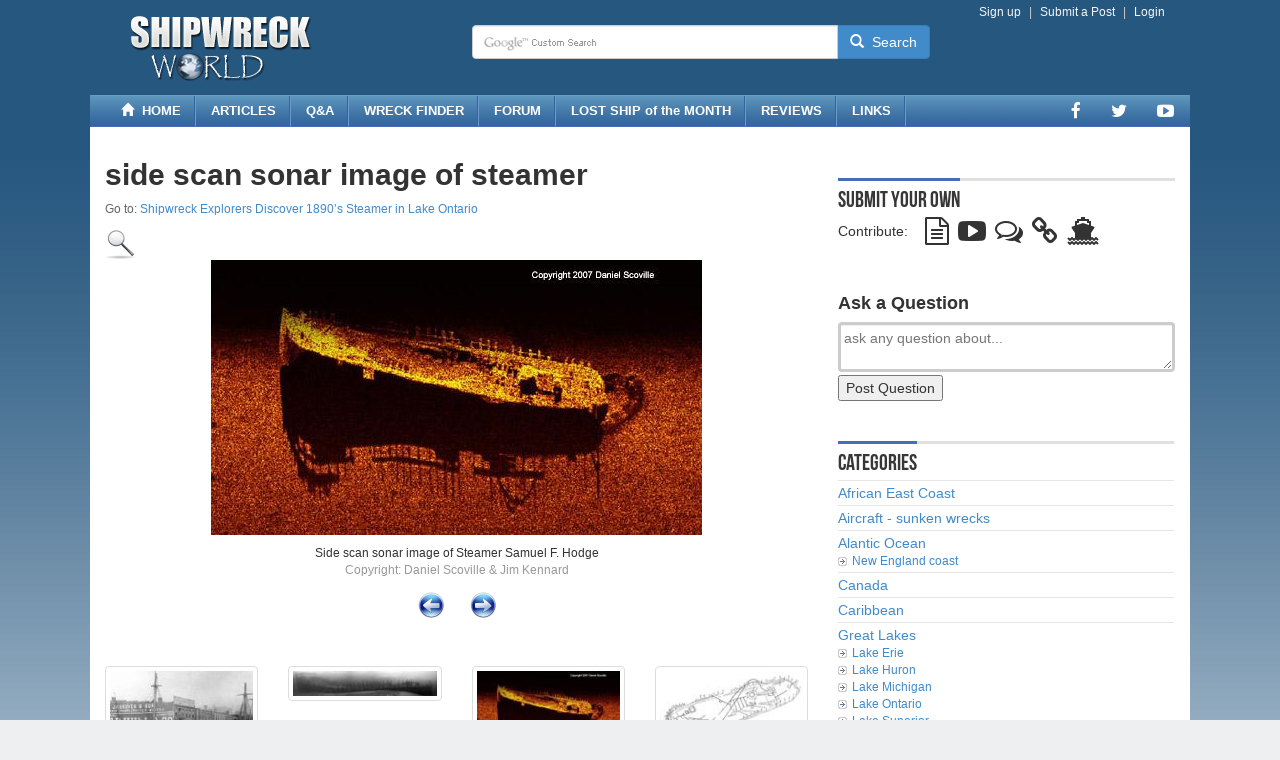

--- FILE ---
content_type: text/html; charset=utf-8
request_url: https://www.shipwreckworld.com/articles/gallery/60/188
body_size: 13771
content:


<!DOCTYPE html>

<html lang="en">
<head><meta charset="utf-8" /><meta name="viewport" content="width=device-width, initial-scale=1.0" /><title>
	side scan sonar image of steamer - Picture - Image - Photo
</title><link href="/content/bootstrap/3.2.0/themes/bootstrap/bootstrap.min.css" rel="stylesheet" />
        <link href="/content/css/v-636601021460000000/global.css" rel="stylesheet" />
        <link href="/content/css/v-636600983640000000/sheet-article.css" rel="stylesheet" />
    

    <script>
        // Asynchronously load non-critical css 
        function loadCSS(e, t, n) { "use strict"; var i = window.document.createElement("link"); var o = t || window.document.getElementsByTagName("script")[0]; i.rel = "stylesheet"; i.href = e; i.media = "only x"; o.parentNode.insertBefore(i, o); setTimeout(function () { i.media = n || "all" }) }
        // load css file async
        loadCSS("//maxcdn.bootstrapcdn.com/font-awesome/4.6.3/css/font-awesome.min.css");
    </script>

    
    <link type="text/css" rel="stylesheet" href="https://www.shipwreckworld.com/js/lightbox/lightbox.css"></link><link href="https://ajax.aspnetcdn.com/ajax/act/16_1_1/Content/AjaxControlToolkit/Styles/Backgrounds.min.css" type="text/css" rel="stylesheet" /></head>
<body>
    <form method="post" action="./188" onsubmit="javascript:return WebForm_OnSubmit();" id="form1">
<div class="aspNetHidden">



</div>

<script type="text/javascript">
//<![CDATA[
var theForm = document.forms['form1'];
if (!theForm) {
    theForm = document.form1;
}
function __doPostBack(eventTarget, eventArgument) {
    if (!theForm.onsubmit || (theForm.onsubmit() != false)) {
        theForm.__EVENTTARGET.value = eventTarget;
        theForm.__EVENTARGUMENT.value = eventArgument;
        theForm.submit();
    }
}
//]]>
</script>


<script src="https://ajax.aspnetcdn.com/ajax/4.6/1/WebForms.js" type="text/javascript"></script>
<script type="text/javascript">
//<![CDATA[
window.WebForm_PostBackOptions||document.write('<script type="text/javascript" src="/WebResource.axd?d=pynGkmcFUV13He1Qd6_TZPU9Sz_sW3CeiA6jgLgX1RZTw925xISQ5GOcJeTpxWKrFUjFxw2&amp;t=637811549229275428"><\/script>');//]]>
</script>



<script src="https://ajax.aspnetcdn.com/ajax/4.6/1/MicrosoftAjax.js" type="text/javascript"></script>
<script type="text/javascript">
//<![CDATA[
(window.Sys && Sys._Application && Sys.Observer)||document.write('<script type="text/javascript" src="/ScriptResource.axd?d=NJmAwtEo3Ipnlaxl6CMhvil3md3kB_uP_AabCxTqFwL9mAVmt3R31t5eAQdmCZHsg1GSgROjbuIb_62-wMqmUPql-RmoOL9qwfVMnIDJVgEAsKDWW5tL4JN9-DQJ1M5sEM0qi2Bn5NlJEaB1Lx8HRgMzY2o1&t=ffffffffaa493ab8"><\/script>');//]]>
</script>

<script src="https://ajax.aspnetcdn.com/ajax/4.6/1/MicrosoftAjaxWebForms.js" type="text/javascript"></script>
<script type="text/javascript">
//<![CDATA[
(window.Sys && Sys.WebForms)||document.write('<script type="text/javascript" src="/ScriptResource.axd?d=dwY9oWetJoJoVpgL6Zq8OLVtZf9c6LWuwhFiemDuGAkkFF9a9ZoysDXdctsXq3iUedCTNgJb5r2ZOj3XJpqz7lPMYY-4ZNx-Ckqx6mHy1FgmB0_QjSbimBzxzvG9efvVZrARGWq6UZfM9J4XCUUzKHp5vlo1&t=ffffffffaa493ab8"><\/script>');function WebForm_OnSubmit() {
null;
return true;
}
//]]>
</script>


       

<header class="clearfix">
        <div class="hidden-xs">
            <div class="navbar navbar-default navbar-static-top">
                <div class="container">
                    <div class="row">
                        <div class="col-lg-4 col-md-4 col-sm-5">
                            <div class="logo">
                                <a href="/">
                                    <img id="SiteHeader1_LogoImage" src="../../../App_Themes/Blue/images/logo/logo-shipwreckworld-09.png" style="border-width:0px;height:70px;width:300px;" />
                                </a>
                            </div>
                        </div>
                        <div class="col-lg-8 col-md-8 col-sm-7">
                            <div class="row">
                                <div class="col-lg-12 col-md-12 col-sm-12">
                                    <div class="pull-right head-nav clearfix">
                                            <ul class="list-unstyled list-inline">
                                                
                                            
                                                    <li class="pipe"><a href="/user/register">Sign up</a></li>
                                                    <li class="pipe"><a id="SiteHeader1_LoginView1_SubmitAnonHyperLink" href="../../../submit/article/">Submit a Post</a></li>   
                                                    <li><a href="/user/login">Login</a></li>
                                                
                                                
                                            </ul>
                                    </div>
                                </div>
                            </div>
                            <div class="row">
                                <div class="col-md-8 col-sm-10 pull-left">
               
                                    <div id="SiteHeader1_SearchPanel" class="input-group" onkeypress="javascript:return WebForm_FireDefaultButton(event, &#39;SiteHeader1_SearchLinkButton&#39;)">
	
                                        <input name="ctl00$SiteHeader1$SearchTextBox" type="text" id="SiteHeader1_SearchTextBox" class="form-control" />
                                        
                                        <span class="input-group-btn">
                                            <a id="SiteHeader1_SearchLinkButton" class="btn btn-primary" href="javascript:__doPostBack(&#39;ctl00$SiteHeader1$SearchLinkButton&#39;,&#39;&#39;)"><i aria-hidden="true" class="glyphicon glyphicon-search white"></i> &nbsp;Search</a>
                                        </span>
                                    
</div>

                                </div>
                            </div>
                        </div>
                    </div>
                </div>
                </div>
        </div>
        <div class="visible-xs">
            <div class="navbar navbar-default navbar-static-top" role="navigation">
                <div class="container">
                    <div class="navbar-header" id="xsheader">
                        <button type="button" class="navbar-toggle pull-left" data-toggle="collapse" data-target=".navbar-collapse">
                            <span class="sr-only">Toggle navigation</span> 
                            <span class="icon-bar"></span>
                            <span class="icon-bar"></span>
                            <span class="icon-bar"></span>
                        </button>
                        <button type="button" class="pull-right navbar-btn search-toggle"  data-toggle="collapse" data-target=".search-collapse">
                            <span class="icon-search glyphicon glyphicon-search"></span>
                        </button>
                        <div class="navbar-logo">
                            <a href="/">
                                <img id="SiteHeader1_Image1" class="text-center" src="../../../App_Themes/Blue/images/logo/logo-shipwreckworld-small-1.png" style="border-width:0px;height:35px;width:156px;" />
                            </a>
                        </div>
                    </div>

                    <div class="collapse search-collapse navbar-xs navbar-default">

                        <div id="SiteHeader1_Panel1" class="input-group" onkeypress="javascript:return WebForm_FireDefaultButton(event, &#39;SiteHeader1_SearchMobilePhoneLinkButton&#39;)">
	
                            <input name="ctl00$SiteHeader1$SearchMobileTextBox" type="text" id="SiteHeader1_SearchMobileTextBox" class="form-control" />
                            
                            <span class="input-group-btn">
                                <a id="SiteHeader1_SearchMobilePhoneLinkButton" class="btn btn-warning" href="javascript:__doPostBack(&#39;ctl00$SiteHeader1$SearchMobilePhoneLinkButton&#39;,&#39;&#39;)"><i aria-hidden="true" class="glyphicon glyphicon-search white"></i> &nbsp;Search</a>
                            </span>
                        
</div>
                        <br />
                    </div>

                    <div class="collapse navbar-collapse navbar-xs navbar-inverse">
                        <ul class="nav navbar-nav">
                            <li><a href="/articles/">ARTICLES</a></li>
                            <li><a href="/answers/">Q&A</a></li>
                            <li><a href="/maps/">WRECK FINDER</a></li>
                            <li><a href="/forum/">FORUM</a></li>
                            <li><a href="/articles/tags/lost-ship-of-the-month">LOST SHIP of the MONTH</a></li>
                            <li><a href="/reviews/">REVIEWS</a></li>
                            <li><a href="/weblink/">LINKS</a></li>
                            <li class="nav-divider"></li>

                            
                                    <li><a href="/user/register">Sign up</a></li>
                                    <li><a href="/user/login">Log in</a></li>
                                
                            <li class="nav-divider"></li>
                            <li><a href="/submit/">Submit & Contribute</a></li>
                            <li class="dropdown">
                                    <a class="dropdown-toggle" data-toggle="dropdown" href="#" id="navsocialfollow">Follow Us <span class="caret"></span></a>
                                        <ul class="dropdown-menu">
                                    <li><a href='https://www.facebook.com/shipwreckworld'  target="_blank" rel="external" title='Facebook Page'><i class='fa fa-lg fa-fw fa-facebook'></i> Facebook Page</a></li>
                                
                                    <li><a href='https://twitter.com/shipwreckworld'  target="_blank" rel="external" title='Twitter Profile'><i class='fa fa-lg fa-fw fa-twitter'></i> Twitter Profile</a></li>
                                
                                    <li><a href='https://www.youtube.com/user/shipwreckworld'  target="_blank" rel="external" title='YouTube Channel'><i class='fa fa-lg fa-fw fa-youtube-play'></i> YouTube Channel</a></li>
                                </ul>
                        </ul>
                    </div>
                </div>
            </div>
        </div>
    </header>
    <section class="hidden-xs">
        
        <div class="container navcontainer-custom">
            <div class="row">
               <div class="navbar navbar-custom ">
                <div class="col-lg-12 col-md-12 col-sm-12">
                    
                    <ul class="nav navbar-nav">
                        <li><a href="/"><i class="glyphicon glyphicon-home"></i> &nbsp;HOME</a></li>
                        <li><a href="/articles/">ARTICLES</a></li>
                        <li><a href="/answers/">Q&A</a></li>
                        <li><a href="/maps/">WRECK FINDER</a></li>
                        <li><a href="/forum/">FORUM</a></li>
                        <li><a href="/articles/tags/lost-ship-of-the-month">LOST SHIP of the MONTH</a></li>
                        <li><a href="/reviews/">REVIEWS</a></li>
                        <li><a href="/weblink/">LINKS</a></li>
                    </ul>
                    <ul class="nav navbar-nav navbar-right navbar-social-list">
                            <li><a href='https://www.facebook.com/shipwreckworld'  target="_blank" rel="external" title='Facebook Page'><i class='fa fa-lg fa-facebook'></i></a></li>
                        
                            <li><a href='https://twitter.com/shipwreckworld'  target="_blank" rel="external" title='Twitter Profile'><i class='fa fa-lg fa-twitter'></i></a></li>
                        
                            <li><a href='https://www.youtube.com/user/shipwreckworld'  target="_blank" rel="external" title='YouTube Channel'><i class='fa fa-lg fa-youtube-play'></i></a></li>
                        </ul>
                    </div>
                </div>
            </div>
            </div>

    </section>



       


<div class="container ad-wrapper">
<div class="row">
   <div class="col-sm-9">
        

                 
    </div>
    <div class="col-sm-3  hidden-xs hidden-sm hidden-md">
  
    </div>
</div>
</div>

       <div class="container body-content">
            <div class="row">
                <div class="col-sm-7 col-md-8">
                    
<script type="text/javascript">
//<![CDATA[
Sys.WebForms.PageRequestManager._initialize('ctl00$ContentPlaceHolder1$ScriptManager1', 'form1', ['tctl00$ContentPlaceHolder1$UpdatePanel1','ContentPlaceHolder1_UpdatePanel1'], [], [], 90, 'ctl00');
//]]>
</script>


<!-- Pinterest Floating Pin It -->
<script type="text/javascript" src="//assets.pinterest.com/js/pinit.js"
data-pin-hover="true"></script>

<div id="ContentPlaceHolder1_UpdatePanel1">
	
    
                    <h2 class="photo-gallery-title"><span id="ContentPlaceHolder1_PhotoFormView_PhotoTitleLabel">side scan sonar image of steamer</span></h2>
                    <div style="font-size:12px; color: #666666; padding-bottom:10px;">Go to: <a id="ContentPlaceHolder1_PhotoFormView_ArticleHyperLink" href="/articles/shipwreck-explorers-discover-1890s-steamer-in-lake-ontario-1">Shipwreck Explorers Discover 1890’s Steamer in Lake Ontario</a></div>
                    <div>
                        <a href="https://www.shipwreckworld.com/media/article/images/2009/08/27/188-original-hodgeportside_copyright.jpg"
                                    rel="lightbox[188imgEnlarge]" title="<strong>side scan sonar image of steamer</strong><br />Side scan sonar image of Steamer Samuel F. Hodge<br /><br />">
                            <img id="ContentPlaceHolder1_PhotoFormView_EnlargeImage" title="View original image" src="../../../App_Themes/Blue/images/btn-enlarge-photo.png" />
                        </a>
                    </div>
                    <div>
                        <a href="https://www.shipwreckworld.com/media/article/images/2009/08/27/188-original-hodgeportside_copyright.jpg"
                            rel="lightbox[188imgMain]" title="<strong>side scan sonar image of steamer</strong><br />Side scan sonar image of Steamer Samuel F. Hodge<br /><br />">
                        <img id="ContentPlaceHolder1_PhotoFormView_MainImage" title="side scan sonar image of steamer" class="img-responsive center-block" src="../../../media/article/images/2009/08/27/188-giant-hodgeportside_copyright.jpg" />
                        </a>
                    </div>
                    <div class="photo-gallery-caption text-center">
    		            Side scan sonar image of Steamer Samuel F. Hodge
    		            <span class="photo-gallery-credit"><span id="ContentPlaceHolder1_PhotoFormView_PhotoCreditLabel" title="Photo Credit"><br />Copyright: Daniel Scoville & Jim Kennard</span></span>
    		        </div>
		            <div class="text-center">
		                <input type="image" name="ctl00$ContentPlaceHolder1$PhotoFormView$PrevImageButton" id="ContentPlaceHolder1_PhotoFormView_PrevImageButton" title="Previous photo" src="../../../App_Themes/Blue/images/btn-go-back.gif" />&nbsp;&nbsp;&nbsp;&nbsp;
			            <input type="image" name="ctl00$ContentPlaceHolder1$PhotoFormView$NextImageButton" id="ContentPlaceHolder1_PhotoFormView_NextImageButton" title="Next photo" src="../../../App_Themes/Blue/images/btn-go-forward.gif" />
			       </div>
			       <br />
		           <br />
		
 
</div>
    


                <div class="row">
                    
            <div class="col-lg-3 col-md-4 col-sm-6 col-xs-6 photo-gallery-gridequal">
                    <a href='/articles/gallery/60/189' class="thumbnail"><img id="ContentPlaceHolder1_ThumbnailListView_ThumbnailImage_0" class="img-responsive photo-gallery-thumb" src="../../../media/article/images/2009/08/27/189-large-samuelf.hodge_jk.jpg" style="border-width:0px;border-style:None;" /></a>
            </div>
        
            <div class="col-lg-3 col-md-4 col-sm-6 col-xs-6 photo-gallery-gridequal">
                    <a href='/articles/gallery/60/187' class="thumbnail"><img id="ContentPlaceHolder1_ThumbnailListView_ThumbnailImage_1" class="img-responsive photo-gallery-thumb" src="../../../media/article/images/2009/08/27/187-large-stm.samuelf.hodge_photomosaic.jpg" style="border-width:0px;border-style:None;" /></a>
            </div>
        
            <div class="col-lg-3 col-md-4 col-sm-6 col-xs-6 photo-gallery-gridequal">
                    <a href='/articles/gallery/60/188' class="thumbnail"><img id="ContentPlaceHolder1_ThumbnailListView_ThumbnailImage_2" class="img-responsive photo-gallery-thumb" src="../../../media/article/images/2009/08/27/188-large-hodgeportside_copyright.jpg" style="border-width:0px;border-style:None;" /></a>
            </div>
        
            <div class="col-lg-3 col-md-4 col-sm-6 col-xs-6 photo-gallery-gridequal">
                    <a href='/articles/gallery/60/186' class="thumbnail"><img id="ContentPlaceHolder1_ThumbnailListView_ThumbnailImage_3" class="img-responsive photo-gallery-thumb" src="../../../media/article/images/2009/08/27/186-large-sketchofshipwrecksteamerhodge_800.jpg" style="border-width:0px;border-style:None;" /></a>
            </div>
        
            <div class="col-lg-3 col-md-4 col-sm-6 col-xs-6 photo-gallery-gridequal">
                    <a href='/articles/gallery/60/190' class="thumbnail"><img id="ContentPlaceHolder1_ThumbnailListView_ThumbnailImage_4" class="img-responsive photo-gallery-thumb" src="../../../media/article/images/2009/08/27/190-large-steamerhodgebow.jpg" style="border-width:0px;border-style:None;" /></a>
            </div>
        
            <div class="col-lg-3 col-md-4 col-sm-6 col-xs-6 photo-gallery-gridequal">
                    <a href='/articles/gallery/60/191' class="thumbnail"><img id="ContentPlaceHolder1_ThumbnailListView_ThumbnailImage_5" class="img-responsive photo-gallery-thumb" src="../../../media/article/images/2009/08/27/191-large-steamerhodgeanchors.jpg" style="border-width:0px;border-style:None;" /></a>
            </div>
        
            <div class="col-lg-3 col-md-4 col-sm-6 col-xs-6 photo-gallery-gridequal">
                    <a href='/articles/gallery/60/192' class="thumbnail"><img id="ContentPlaceHolder1_ThumbnailListView_ThumbnailImage_6" class="img-responsive photo-gallery-thumb" src="../../../media/article/images/2009/08/27/192-large-steamerhodgepropeller.jpg" style="border-width:0px;border-style:None;" /></a>
            </div>
        
            <div class="col-lg-3 col-md-4 col-sm-6 col-xs-6 photo-gallery-gridequal">
                    <a href='/articles/gallery/60/193' class="thumbnail"><img id="ContentPlaceHolder1_ThumbnailListView_ThumbnailImage_7" class="img-responsive photo-gallery-thumb" src="../../../media/article/images/2009/08/28/193-large-danjimrov_2008_reduced.jpg" style="border-width:0px;border-style:None;" /></a>
            </div>
        
                </div>
        


    <div style="border-top: dotted 1px #dcdcdc; padding-top:10px;"></div>
    
    
    

                </div>
                <div class="col-sm-5 col-md-4">
                    
                        

<div style="padding-bottom:10px;">
     

        
</div>
                    
                    

<div class="side-container">
    <div class="header"><h4>Submit your own</h4></div>
    <div class="row">
        <div class="col-xs-12 col-sm-4 col-md-3"><p>Contribute:</p></div>
        <div class="col-xs-12 col-sm-8 col-md-9">
            <ul class="tooltip-popup-script list-inline submit-icons">
            <li><a href="/submit/article/?type=article" title="Submit Article"><i class="fa fa-file-text-o fa-2x"></i></a></li>
            <li><a href="/submit/article/?type=video" title="Embed Video"><i class="fa fa-youtube-play fa-2x"></i></a></li>
            <li><a href="/forum/" title="Discuss in Forum"><i class="fa fa-comments-o fa-2x"></i></a></li>
            <li><a href="/submit/link/" title="Submit Link"><i class="fa fa-link fa-2x"></i></a></li>
            <li><a href="/submit/map/" title="Submit Shipwreck Map"><i class="fa fa-ship fa-2x"></i></a></li>
            
            </ul>
        </div>
    </div> 

</div>
                    
<div class="side-container">
        <h2>Ask a Question</h2>
        <textarea name="ctl00$AskQuestionBox1$QuestionTextBox" rows="3" cols="20" id="AskQuestionBox1_QuestionTextBox" class="form-control sidebar-question-txtbx" placeholder="ask any question about..." style="height:50px;">
</textarea>
        <div style="margin-top:3px;margin-bottom:2px;"><input type="submit" name="ctl00$AskQuestionBox1$PostQuestionButton" value="Post Question" id="AskQuestionBox1_PostQuestionButton" /></div>

</div>
                    
<div class="side-container">
<table id="CategorySidebar1_TopCategoryList" cellspacing="0" cellpadding="0" style="width:100%;border-collapse:collapse;">
	<tr>
		<td style="font-weight:bold;"><div class="header"><h4>Categories</h4></div></td>
	</tr><tr>
		<td class="sidebar-full-parentcategory" valign="top">
        <div style="width:100%;"><span class="sidebar-parentcategory"><a id="CategorySidebar1_TopCategoryList_ParentCategoryHyperLink_0" class="sidebarLinks" href="/articles/category/african-east-coast-shipwrecks">African East Coast</a></span></div>
        
        
    </td>
	</tr><tr>
		<td class="sidebar-full-parentcategory" valign="top">
        <div style="width:100%;"><span class="sidebar-parentcategory"><a id="CategorySidebar1_TopCategoryList_ParentCategoryHyperLink_1" class="sidebarLinks" href="/articles/category/aircraft-sunken-wrecks">Aircraft - sunken wrecks</a></span></div>
        
        
    </td>
	</tr><tr>
		<td class="sidebar-full-parentcategory" valign="top">
        <div style="width:100%;"><span class="sidebar-parentcategory"><a id="CategorySidebar1_TopCategoryList_ParentCategoryHyperLink_2" class="sidebarLinks" href="/articles/category/alantic-ocean-shipwrecks">Alantic Ocean</a></span></div>
        
                <div class="sidebar-arrowlist"><a id="CategorySidebar1_TopCategoryList_NestedSubCategoryRepeater_2_CategoryHyperLink_0" class="sidebarLinks" href="/articles/category/new-england-coast">New England coast</a></div>
            
        
    </td>
	</tr><tr>
		<td class="sidebar-full-parentcategory" valign="top">
        <div style="width:100%;"><span class="sidebar-parentcategory"><a id="CategorySidebar1_TopCategoryList_ParentCategoryHyperLink_3" class="sidebarLinks" href="/articles/category/canada-shipwrecks">Canada</a></span></div>
        
        
    </td>
	</tr><tr>
		<td class="sidebar-full-parentcategory" valign="top">
        <div style="width:100%;"><span class="sidebar-parentcategory"><a id="CategorySidebar1_TopCategoryList_ParentCategoryHyperLink_4" class="sidebarLinks" href="/articles/category/caribbean-shipwrecks">Caribbean</a></span></div>
        
        
    </td>
	</tr><tr>
		<td class="sidebar-full-parentcategory" valign="top">
        <div style="width:100%;"><span class="sidebar-parentcategory"><a id="CategorySidebar1_TopCategoryList_ParentCategoryHyperLink_5" class="sidebarLinks" href="/articles/category/great-lakes-shipwrecks">Great Lakes</a></span></div>
        
                <div class="sidebar-arrowlist"><a id="CategorySidebar1_TopCategoryList_NestedSubCategoryRepeater_5_CategoryHyperLink_0" class="sidebarLinks" href="/articles/category/lake-erie-shipwrecks">Lake Erie</a></div>
            
                <div class="sidebar-arrowlist"><a id="CategorySidebar1_TopCategoryList_NestedSubCategoryRepeater_5_CategoryHyperLink_1" class="sidebarLinks" href="/articles/category/lake-huron-shipwrecks">Lake Huron</a></div>
            
                <div class="sidebar-arrowlist"><a id="CategorySidebar1_TopCategoryList_NestedSubCategoryRepeater_5_CategoryHyperLink_2" class="sidebarLinks" href="/articles/category/lake-michigan-shipwrecks">Lake Michigan</a></div>
            
                <div class="sidebar-arrowlist"><a id="CategorySidebar1_TopCategoryList_NestedSubCategoryRepeater_5_CategoryHyperLink_3" class="sidebarLinks" href="/articles/category/lake-ontario-shipwrecks">Lake Ontario</a></div>
            
                <div class="sidebar-arrowlist"><a id="CategorySidebar1_TopCategoryList_NestedSubCategoryRepeater_5_CategoryHyperLink_4" class="sidebarLinks" href="/articles/category/lake-superior-shipwrecks">Lake Superior</a></div>
            
        
    </td>
	</tr><tr>
		<td class="sidebar-full-parentcategory" valign="top">
        <div style="width:100%;"><span class="sidebar-parentcategory"><a id="CategorySidebar1_TopCategoryList_ParentCategoryHyperLink_6" class="sidebarLinks" href="/articles/category/gulf-of-mexico">Gulf of Mexico</a></span></div>
        
        
    </td>
	</tr><tr>
		<td class="sidebar-full-parentcategory" valign="top">
        <div style="width:100%;"><span class="sidebar-parentcategory"><a id="CategorySidebar1_TopCategoryList_ParentCategoryHyperLink_7" class="sidebarLinks" href="/articles/category/lake-champlain-shipwrecks">Lake Champlain</a></span></div>
        
        
    </td>
	</tr><tr>
		<td class="sidebar-full-parentcategory" valign="top">
        <div style="width:100%;"><span class="sidebar-parentcategory"><a id="CategorySidebar1_TopCategoryList_ParentCategoryHyperLink_8" class="sidebarLinks" href="/articles/category/oneida-lake-wrecks">Oneida Lake</a></span></div>
        
        
    </td>
	</tr><tr>
		<td class="sidebar-full-parentcategory" valign="top">
        <div style="width:100%;"><span class="sidebar-parentcategory"><a id="CategorySidebar1_TopCategoryList_ParentCategoryHyperLink_9" class="sidebarLinks" href="/articles/category/other">Other</a></span></div>
        
        
    </td>
	</tr><tr>
		<td class="sidebar-full-parentcategory" valign="top">
        <div style="width:100%;"><span class="sidebar-parentcategory"><a id="CategorySidebar1_TopCategoryList_ParentCategoryHyperLink_10" class="sidebarLinks" href="/articles/category/pacific-ocean">Pacific Ocean</a></span></div>
        
        
    </td>
	</tr><tr>
		<td class="sidebar-full-parentcategory" valign="top">
        <div style="width:100%;"><span class="sidebar-parentcategory"><a id="CategorySidebar1_TopCategoryList_ParentCategoryHyperLink_11" class="sidebarLinks" href="/articles/category/river-shipwrecks">Rivers</a></span></div>
        
        
    </td>
	</tr><tr>
		<td class="sidebar-full-parentcategory" valign="top">
        <div style="width:100%;"><span class="sidebar-parentcategory"><a id="CategorySidebar1_TopCategoryList_ParentCategoryHyperLink_12" class="sidebarLinks" href="/articles/category/shipwreck-sonar-imagery">Shipwreck sonar imagery</a></span></div>
        
        
    </td>
	</tr><tr>
		<td class="sidebar-full-parentcategory" valign="top">
        <div style="width:100%;"><span class="sidebar-parentcategory"><a id="CategorySidebar1_TopCategoryList_ParentCategoryHyperLink_13" class="sidebarLinks" href="/articles/category/south-america-shipwrecks">South America</a></span></div>
        
        
    </td>
	</tr><tr>
		<td class="sidebar-full-parentcategory" valign="top">
        <div style="width:100%;"><span class="sidebar-parentcategory"><a id="CategorySidebar1_TopCategoryList_ParentCategoryHyperLink_14" class="sidebarLinks" href="/articles/category/st-lawrence-river-shipwrecks">St. Lawrence River</a></span></div>
        
        
    </td>
	</tr><tr>
		<td><div id="sidebar-category-footer"><a id="CategorySidebar1_TopCategoryList_AllCategoriesHyperLink" class="sidebarLinks" href="../../category/all/">All Categories</a></div></td>
	</tr>
</table>
</div>


<div class="side-container" style="padding-left:50px;"><a id="CategorySidebar1_SubmitHyperLink" title="Submit an Article" class="submitarticlelink" href="../../../submit/"></a></div>
                    

<div class="side-container" style="text-align:center;">
       <a id="Sidebar190x1901_HyperLink10" href="http://www.shipwreckworld.com/articles/shipwrecks-of-lake-ontario" target="_blank" style="font-size:Large;font-weight:bold;">Shipwrecks of Lake Ontario - A Journey of Discovery Book</a>
                <div style="padding:10px;">
                <a id="Sidebar190x1901_HyperLink11" title="Legend of the Lake - New Discovery Edition Book" href="http://www.shipwreckworld.com/articles/shipwrecks-of-lake-ontario" target="_blank" style="font-weight:bold;"><img id="Sidebar190x1901_Image5" src="../../../media/article/images/2019/05/10/506-large-shipwreckslobookcoverfront.jpg" style="width:133px;" /></a>
                </div>
                <p>The National Museum of the Great Lakes is excited to announce the release of a new book titled Shipwrecks of Lake Ontario: A Journey of Discovery. This book contains stories of long lost shipwrecks and the journeys of the underwater explorers who found them, written by Jim Kennard with paintings by Roland Stevens and underwater imagery by Roger Pawlowski.</p>
                <a id="Sidebar190x1901_HyperLink12" href="http://www.shipwreckworld.com/articles/shipwrecks-of-lake-ontario" target="_blank" style="font-weight:bold;">Buy Now!</a> 
                <br />
                <br />
                <a id="Sidebar190x1901_HyperLink17" href="http://www.shipwreckworld.com/articles/shipwrecks-of-lake-ontario" target="_blank" style="font-weight:bold;"><img id="Sidebar190x1901_Image6" src="../../../media/amazon/store/button_order4.gif" style="width:150px;" /></a>
                <br />
                <br />
    </div>
<div class="side-container" style="text-align:center;display:none;">
       <a id="Sidebar190x1901_HyperLink1" href="http://www.shipwreckworld.com/articles/legend-of-the-lake-discovery-edition" target="_blank" style="font-size:Large;font-weight:bold;">Legend of the Lake - New Discovery Edition Book</a>
                <div style="padding:10px;">
                <a id="Sidebar190x1901_HyperLink2" title="Legend of the Lake - New Discovery Edition Book" href="http://www.shipwreckworld.com/articles/legend-of-the-lake-discovery-edition" target="_blank" style="font-weight:bold;"><img id="Sidebar190x1901_Image1" src="../../../media/amazon/store/Legend-of-the-Lake---Book.jpg" style="width:190px;" /></a>
                </div>
                <p>The recent discovery of the wreck of the 
                British warship Ontario, “the Holy Grail” of Great Lakes shipwrecks, solves 
                several mysteries that have puzzled historians since the ship sank more than two 
                centuries ago. Now, for the first time, the whole tragic story of the Ontario 
                can finally be told.</p>
                <a id="Sidebar190x1901_HyperLink3" href="http://www.shipwreckworld.com/articles/legend-of-the-lake-discovery-edition" target="_blank" style="font-weight:bold;">Buy Now!</a>
                <br />
                <br />
                <a id="Sidebar190x1901_HyperLink4" href="http://www.shipwreckworld.com/articles/legend-of-the-lake-discovery-edition" target="_blank" style="font-weight:bold;"><img id="Sidebar190x1901_Image2" src="../../../media/amazon/store/button_order4.gif" style="width:150px;" /></a>
                <br />
                <br />
    </div>

<div class="side-container" style="text-align:center;">
    <a id="Sidebar190x1901_DeepVisionHyperLink" href="http://www.shipwreckworld.com/recommends/deep-vision" target="_blank"><img src="../../../ads/images/DeepVision-ad-02.jpg" alt="" /></a>
</div>
<div class="side-container" style="text-align:center;">
        
    </div>
                    

<div style="padding-bottom:10px;">
     

        
</div>
                    

<div class="side-container">
<table id="ContentPlaceHolder2_PhotoGalleriesMostRecent1_MostRecentPhotoGalleriesDataList" cellspacing="0" cellpadding="2" style="width:100%;border-collapse:collapse;">
	<tr>
		<td>
  <div class="header"><h4>Latest Photo Galleries</h4></div>
  </td>
	</tr><tr>
		<td class="sidebar-mostrecent-item">  
   <div class="thumbOuterWrapper">
       <div id="ContentPlaceHolder2_PhotoGalleriesMostRecent1_MostRecentPhotoGalleriesDataList_thumbDiv_0">
            <a id="ContentPlaceHolder2_PhotoGalleriesMostRecent1_MostRecentPhotoGalleriesDataList_ThumbnailHyperLink_0" title="Citizen Science Group Finds Elusive Wisconsin Ghost Ship" class="defaultTinyThumbLink" href="/articles/gallery/50431/60711"><img id="ContentPlaceHolder2_PhotoGalleriesMostRecent1_MostRecentPhotoGalleriesDataList_ThumbnailImage_0" src="../../../media/article/images/2025/09/09/60711-tiny-messenger_creation_0848a27d43db46299e0a9ed4017227a9.jpg" /></a>
       </div>  
          <p class="defaultTinyParagraph"><a id="ContentPlaceHolder2_PhotoGalleriesMostRecent1_MostRecentPhotoGalleriesDataList_TitleHyperLink_0" class="defaultTinyTitle" href="/articles/gallery/50431/60711">Citizen Science Group Finds Elusive Wisconsin Ghost Ship</a>
            
        </p>
   </div>
  </td>
	</tr><tr>
		<td class="sidebar-mostrecent-item">  
   <div class="thumbOuterWrapper">
       <div id="ContentPlaceHolder2_PhotoGalleriesMostRecent1_MostRecentPhotoGalleriesDataList_thumbDiv_1">
            <a id="ContentPlaceHolder2_PhotoGalleriesMostRecent1_MostRecentPhotoGalleriesDataList_ThumbnailHyperLink_1" title="Shipwreck Weekend at the Sodus Bay Lighthouse - July 12th: Sodus Point, NY" class="defaultTinyThumbLink" href="/articles/gallery/50430/60707"><img id="ContentPlaceHolder2_PhotoGalleriesMostRecent1_MostRecentPhotoGalleriesDataList_ThumbnailImage_1" src="../../../media/article/images/2025/06/22/60707-tiny-hmsontarioshipwreck.jpg" /></a>
       </div>  
          <p class="defaultTinyParagraph"><a id="ContentPlaceHolder2_PhotoGalleriesMostRecent1_MostRecentPhotoGalleriesDataList_TitleHyperLink_1" class="defaultTinyTitle" href="/articles/gallery/50430/60707">Shipwreck Weekend at the Sodus Bay Lighthouse - July 12th: Sodus Point, NY</a>
            
        </p>
   </div>
  </td>
	</tr><tr>
		<td class="sidebar-mostrecent-item">  
   <div class="thumbOuterWrapper">
       <div id="ContentPlaceHolder2_PhotoGalleriesMostRecent1_MostRecentPhotoGalleriesDataList_thumbDiv_2">
            <a id="ContentPlaceHolder2_PhotoGalleriesMostRecent1_MostRecentPhotoGalleriesDataList_ThumbnailHyperLink_2" title="SHIPWRECKS OF LAKE ONTARIO  PRESENTATION - Oswego NY" class="defaultTinyThumbLink" href="/articles/gallery/50428/60706"><img id="ContentPlaceHolder2_PhotoGalleriesMostRecent1_MostRecentPhotoGalleriesDataList_ThumbnailImage_2" src="../../../media/article/images/2025/04/21/60706-tiny-shipwreckhistoryoswego.jpg" /></a>
       </div>  
          <p class="defaultTinyParagraph"><a id="ContentPlaceHolder2_PhotoGalleriesMostRecent1_MostRecentPhotoGalleriesDataList_TitleHyperLink_2" class="defaultTinyTitle" href="/articles/gallery/50428/60706">SHIPWRECKS OF LAKE ONTARIO  PRESENTATION - Oswego NY</a>
            
        </p>
   </div>
  </td>
	</tr><tr>
		<td class="sidebar-mostrecent-item">  
   <div class="thumbOuterWrapper">
       <div id="ContentPlaceHolder2_PhotoGalleriesMostRecent1_MostRecentPhotoGalleriesDataList_thumbDiv_3">
            <a id="ContentPlaceHolder2_PhotoGalleriesMostRecent1_MostRecentPhotoGalleriesDataList_ThumbnailHyperLink_3" title="SHIPWRECKS OF LAKE ONTARIO  PRESENTATION - February 26, 2025" class="defaultTinyThumbLink" href="/articles/gallery/50427/60703"><img id="ContentPlaceHolder2_PhotoGalleriesMostRecent1_MostRecentPhotoGalleriesDataList_ThumbnailImage_3" src="../../../media/article/images/2025/02/10/60703-tiny-shipwrecksoflakeontariopresentation.jpg" /></a>
       </div>  
          <p class="defaultTinyParagraph"><a id="ContentPlaceHolder2_PhotoGalleriesMostRecent1_MostRecentPhotoGalleriesDataList_TitleHyperLink_3" class="defaultTinyTitle" href="/articles/gallery/50427/60703">SHIPWRECKS OF LAKE ONTARIO  PRESENTATION - February 26, 2025</a>
            
        </p>
   </div>
  </td>
	</tr><tr>
		<td class="sidebar-mostrecent-item">  
   <div class="thumbOuterWrapper">
       <div id="ContentPlaceHolder2_PhotoGalleriesMostRecent1_MostRecentPhotoGalleriesDataList_thumbDiv_4">
            <a id="ContentPlaceHolder2_PhotoGalleriesMostRecent1_MostRecentPhotoGalleriesDataList_ThumbnailHyperLink_4" title="“Elusive” 130-Year-Old Lake Michigan Shipwreck Found" class="defaultTinyThumbLink" href="/articles/gallery/50426/60692"><img id="ContentPlaceHolder2_PhotoGalleriesMostRecent1_MostRecentPhotoGalleriesDataList_ThumbnailImage_4" src="../../../media/article/images/2024/09/16/60692-tiny-img_20240915_0001enh2.jpg" /></a>
       </div>  
          <p class="defaultTinyParagraph"><a id="ContentPlaceHolder2_PhotoGalleriesMostRecent1_MostRecentPhotoGalleriesDataList_TitleHyperLink_4" class="defaultTinyTitle" href="/articles/gallery/50426/60692">“Elusive” 130-Year-Old Lake Michigan Shipwreck Found</a>
            
        </p>
   </div>
  </td>
	</tr><tr>
		<td class="sidebar-mostrecent-item">  
   <div class="thumbOuterWrapper">
       <div id="ContentPlaceHolder2_PhotoGalleriesMostRecent1_MostRecentPhotoGalleriesDataList_thumbDiv_5">
            <a id="ContentPlaceHolder2_PhotoGalleriesMostRecent1_MostRecentPhotoGalleriesDataList_ThumbnailHyperLink_5" title="150 Year Old Shipwreck Margaret Muir Found off Algoma, Wisconsin" class="defaultTinyThumbLink" href="/articles/gallery/50425/60683"><img id="ContentPlaceHolder2_PhotoGalleriesMostRecent1_MostRecentPhotoGalleriesDataList_ThumbnailImage_5" src="../../../media/article/images/2024/07/19/60683-tiny-margretmiurpicture2.jpg" /></a>
       </div>  
          <p class="defaultTinyParagraph"><a id="ContentPlaceHolder2_PhotoGalleriesMostRecent1_MostRecentPhotoGalleriesDataList_TitleHyperLink_5" class="defaultTinyTitle" href="/articles/gallery/50425/60683">150 Year Old Shipwreck Margaret Muir Found off Algoma, Wisconsin</a>
            
        </p>
   </div>
  </td>
	</tr><tr>
		<td class="sidebar-mostrecent-item">  
   <div class="thumbOuterWrapper">
       <div id="ContentPlaceHolder2_PhotoGalleriesMostRecent1_MostRecentPhotoGalleriesDataList_thumbDiv_6">
            <a id="ContentPlaceHolder2_PhotoGalleriesMostRecent1_MostRecentPhotoGalleriesDataList_ThumbnailHyperLink_6" title="Discovery of the Historic Great Lakes Schooner Trinidad" class="defaultTinyThumbLink" href="/articles/gallery/50423/60664"><img id="ContentPlaceHolder2_PhotoGalleriesMostRecent1_MostRecentPhotoGalleriesDataList_ThumbnailImage_6" src="../../../media/article/images/2023/08/31/60664-tiny-pretexture.jpg" /></a>
       </div>  
          <p class="defaultTinyParagraph"><a id="ContentPlaceHolder2_PhotoGalleriesMostRecent1_MostRecentPhotoGalleriesDataList_TitleHyperLink_6" class="defaultTinyTitle" href="/articles/gallery/50423/60664">Discovery of the Historic Great Lakes Schooner Trinidad</a>
            
        </p>
   </div>
  </td>
	</tr><tr>
		<td class="sidebar-mostrecent-item">  
   <div class="thumbOuterWrapper">
       <div id="ContentPlaceHolder2_PhotoGalleriesMostRecent1_MostRecentPhotoGalleriesDataList_thumbDiv_7">
            <a id="ContentPlaceHolder2_PhotoGalleriesMostRecent1_MostRecentPhotoGalleriesDataList_ThumbnailHyperLink_7" title="FACTS for Proposed Lake Ontario National Marine Sanctuary" class="defaultTinyThumbLink" href="/articles/gallery/50379/60652"><img id="ContentPlaceHolder2_PhotoGalleriesMostRecent1_MostRecentPhotoGalleriesDataList_ThumbnailImage_7" src="../../../media/article/images/2023/02/12/60652-tiny-lakeontarioproposedmarinesanctuaryboundary2023.jpg" /></a>
       </div>  
          <p class="defaultTinyParagraph"><a id="ContentPlaceHolder2_PhotoGalleriesMostRecent1_MostRecentPhotoGalleriesDataList_TitleHyperLink_7" class="defaultTinyTitle" href="/articles/gallery/50379/60652">FACTS for Proposed Lake Ontario National Marine Sanctuary</a>
            
        </p>
   </div>
  </td>
	</tr><tr>
		<td class="sidebar-mostrecent-item">  
   <div class="thumbOuterWrapper">
       <div id="ContentPlaceHolder2_PhotoGalleriesMostRecent1_MostRecentPhotoGalleriesDataList_thumbDiv_8">
            <a id="ContentPlaceHolder2_PhotoGalleriesMostRecent1_MostRecentPhotoGalleriesDataList_ThumbnailHyperLink_8" title="Sir Robert Peel Version 1" class="defaultTinyThumbLink" href="/articles/gallery/50268/60643"><img id="ContentPlaceHolder2_PhotoGalleriesMostRecent1_MostRecentPhotoGalleriesDataList_ThumbnailImage_8" src="../../../media/article/images/2022/02/28/60643-tiny-4b81df8bed964fd88ed3158e5004059e.jpg" /></a>
       </div>  
          <p class="defaultTinyParagraph"><a id="ContentPlaceHolder2_PhotoGalleriesMostRecent1_MostRecentPhotoGalleriesDataList_TitleHyperLink_8" class="defaultTinyTitle" href="/articles/gallery/50268/60643">Sir Robert Peel Version 1</a>
            
        </p>
   </div>
  </td>
	</tr><tr>
		<td class="sidebar-mostrecent-item">  
   <div class="thumbOuterWrapper">
       <div id="ContentPlaceHolder2_PhotoGalleriesMostRecent1_MostRecentPhotoGalleriesDataList_thumbDiv_9">
            <a id="ContentPlaceHolder2_PhotoGalleriesMostRecent1_MostRecentPhotoGalleriesDataList_ThumbnailHyperLink_9" title="Violent Loss of the Propeller Challenge" class="defaultTinyThumbLink" href="/articles/gallery/50240/60629"><img id="ContentPlaceHolder2_PhotoGalleriesMostRecent1_MostRecentPhotoGalleriesDataList_ThumbnailImage_9" src="../../../media/article/images/2021/12/02/60629-tiny-joeandmark.jpg" /></a>
       </div>  
          <p class="defaultTinyParagraph"><a id="ContentPlaceHolder2_PhotoGalleriesMostRecent1_MostRecentPhotoGalleriesDataList_TitleHyperLink_9" class="defaultTinyTitle" href="/articles/gallery/50240/60629">Violent Loss of the Propeller Challenge</a>
            
        </p>
   </div>
  </td>
	</tr><tr>
		<td>
    <div id="sidebar-category-footer"><a id="ContentPlaceHolder2_PhotoGalleriesMostRecent1_MostRecentPhotoGalleriesDataList_MoreHyperLink" href="../">More galleries »</a></div>
  </td>
	</tr>
</table>
</div>

                    
                    <div id="SidebarFollowUs1_FollowUsPanel">
	
<div class="sidebar-socialbox">
        <h4 style="margin-top:0px;">Follow Us</h4>
    <ul class="sidebar-social-list">
            <li><a href='https://www.facebook.com/shipwreckworld' class='sidebar-spricon32 i-facebook-color32' target="_blank" rel="external" title='Facebook Page'></a></li>
        
            <li><a href='https://twitter.com/shipwreckworld' class='sidebar-spricon32 i-twitter-color32' target="_blank" rel="external" title='Twitter Profile'></a></li>
        
            <li><a href='https://www.youtube.com/user/shipwreckworld' class='sidebar-spricon32 i-youtube-play-color32' target="_blank" rel="external" title='YouTube Channel'></a></li>
        
            <li><a href='/rss/' class='sidebar-spricon32 i-rss-color32' target="_blank" rel="external" title='RSS Feeds'></a></li>
        </ul>
</div>
<br /><br />

</div>
                </div>
            </div><!-- /.row -->
        </div><!-- /.container -->

        

<div id="footer">
          <div class="container">
            <p class="text-muted" style="margin-top:15px; margin-bottom:0px; text-align:center;">
                
                        <a id="SiteFooter1_FooterRepeater_FooterHyperLink_0" class="footer" href="/">Home</a>
                        
                        &nbsp;|&nbsp;
                        
                        <a id="SiteFooter1_FooterRepeater_FooterHyperLink_1" class="footer" href="/about">About</a>
                        
                        &nbsp;|&nbsp;
                        
                        <a id="SiteFooter1_FooterRepeater_FooterHyperLink_2" class="footer" rel="nofollow" href="/contact">Contact</a>
                        
                        &nbsp;|&nbsp;
                        
                        <a id="SiteFooter1_FooterRepeater_FooterHyperLink_3" class="footer" href="/sitemap">Sitemap</a>
                        
                        &nbsp;|&nbsp;
                        
                        <a id="SiteFooter1_FooterRepeater_FooterHyperLink_4" class="footer" rel="nofollow" href="/privacy">Privacy</a>
                        
                        &nbsp;|&nbsp;
                        
                        <a id="SiteFooter1_FooterRepeater_FooterHyperLink_5" class="footer" rel="nofollow" href="/terms">Terms of Use</a>
                        
            </p>
                         
            <p class="text-muted" style="padding-bottom:5px; text-align:center;"><small>Copyright &copy; 2026 ShipwreckWorld.com  All rights reserved.</small></p>                      
        </div>
</div>
<script type="text/javascript">(function(i,s,o,g,r,a,m){i['GoogleAnalyticsObject']=r;i[r]=i[r]||function(){(i[r].q=i[r].q||[]).push(arguments)},i[r].l=1*new Date();a=s.createElement(o),m=s.getElementsByTagName(o)[0];a.async=1;a.src=g;m.parentNode.insertBefore(a,m)})(window,document,'script','//www.google-analytics.com/analytics.js','ga');ga('create', 'UA-305367-6', 'auto');ga('send', 'pageview');</script>
<!-- Amazon OneLink -->
<script src="//z-na.amazon-adsystem.com/widgets/onejs?MarketPlace=US&adInstanceId=e4dfa0d8-23f8-4fba-84f8-00c023a20e5e"></script>

        
        <!-- Bootstrap core JavaScript
        ================================================== -->
        <!-- Placed at the end of the document so the pages load faster -->
        <script src="//ajax.googleapis.com/ajax/libs/jquery/1.11.1/jquery.min.js"></script>
        <script src="//ajax.aspnetcdn.com/ajax/bootstrap/3.2.0/bootstrap.min.js" type="text/javascript"></script>

    
<div class="aspNetHidden">

	
	
	
</div>

<script src="../../../js/prototype.js" type="text/javascript"></script>
<script src="../../../js/scriptaculous.js?load=effects,builder" type="text/javascript"></script>
<script src="../../../js/lightbox/lightbox.js" type="text/javascript"></script>
<script src="/ScriptResource.axd?d=eE6V8nDbUVn0gtG6hKNX_EFZNPPCpc2hOBNIkZGBnq05kRqDwFxsytgmQkhun24--fXEpG7IMIzrSNYuBQ_0Ze90g9x_JblXIYeaGZebb59LHQRw0&amp;t=ffffffffcfeeeb28" type="text/javascript"></script>
<script src="/ScriptResource.axd?d=jwf4VSQi7LeShc44FJ-gASQZQfdi5y07LnRxHE0FXUlIVTFTkP2z1SkpStnoI9lXA8Qvlzr0QX1u-du3DY0kU_EcB8bwAkumLUdmoiK9TzFkQEKY0&amp;t=ffffffffcfeeeb28" type="text/javascript"></script>
<script src="/ScriptResource.axd?d=mcAASOSteirJeuV-3by3Ub4JC9yTjldpWj4pZE17FVoRMlo58UMYkMyJzdVUKh0CN77smaidK3y7yrZLZXRZuk8yS-g1&amp;t=ffffffffcfeeeb28" type="text/javascript"></script>
<script src="/ScriptResource.axd?d=HEFpVKbnoeQjkjHkFKu3MDt84fYpKZOEai-lNKo9lePl2l2qnqcttfCpmkWX1uB0VN7rYfxpYs9nB3y-pWSS6ZvysXdjPxpC8QX-E9CggHiWVY-K0&amp;t=ffffffffcfeeeb28" type="text/javascript"></script>
<script src="/ScriptResource.axd?d=X6kQKInQS5YQqruiTh57iN8w2amsGQFx01MJq9B3__qpC98BYnKXdJGBvjeXhMIxJNN8cV5tnp-XeYt8T4E9m2zZ0syJjFu-25Xtp5ARVenYGGun0&amp;t=ffffffffcfeeeb28" type="text/javascript"></script>
<script type="text/javascript">
//<![CDATA[
Sys.Application.add_init(function() {
    $create(Sys.Extended.UI.TextBoxWatermarkBehavior, {"ClientStateFieldID":"SiteHeader1_TextBoxWatermarkExtender1_ClientState","id":"SiteHeader1_TextBoxWatermarkExtender1","watermarkCssClass":"search-box-watermarked","watermarkText":" "}, null, null, $get("SiteHeader1_SearchTextBox"));
});
Sys.Application.add_init(function() {
    $create(Sys.Extended.UI.TextBoxWatermarkBehavior, {"ClientStateFieldID":"SiteHeader1_TextBoxWatermarkExtender2_ClientState","id":"SiteHeader1_TextBoxWatermarkExtender2","watermarkCssClass":"search-box-watermarked","watermarkText":" "}, null, null, $get("SiteHeader1_SearchMobileTextBox"));
});
//]]>
</script>
<input type="hidden" name="__EVENTTARGET" id="__EVENTTARGET" value="" />
<input type="hidden" name="__EVENTARGUMENT" id="__EVENTARGUMENT" value="" />
<input type="hidden" name="__VIEWSTATE" id="__VIEWSTATE" value="KDsGPqeL6+AW2M1ye81vhO9vKetUV4W3/PtweK6t/4Uabp1o/JppvTkWxHU9liBcKGgrPYljn2Ed1nVhvJUp4EMrKZO0eqMS1Y1i2zt565sMUlWBTVnlLiGH9QCn9LzwlJkyyBdVsIp69+7ghBSRae57yRQb71r/R/o1s8hETH/NUDGh9za6/7DzhHCMEN7/OAiQ97P/yTG+GH//a7CniEN2IEDhZeovsnn8YLcn+x/[base64]/fu3zHPxo1XYzktTUELsLcyL4wX4GnqKgLgmki8HlsqmELxuLwk8zbA/1FrBUhKuJ3cMrSeI2jvXULk5/kYdnEPszGRhx8386y/xLsQC9Bhc+8BBAzo0q70M94xZ7sXtToXCkNDZQk9Ny/Piq0wGXIlpp8nB6xkHbxk6xdUEO8UGpPAqzFTlg0+XpSwkZt0rPiClPzneeNvyN/K5Qr2kh//Pb7t31u68yoLbWRWtuMT0cd9/46EB3397fA76jq3PuPmJnf+9xIaXwJUv3RUIJnbu6X0/sgWPKnksszP6aCCXZdtQl+co4ZFH8y7NIL2KkfKOa1KU8qiRPCXuEysF0DHJE6I/SI1qiFBBbWpVHc4QZEQdinFnvej3PVtNxe3ebPY0rCRmdSQQicdsAEwB7l75tNxq+Z5+kBQ78Cy1pvPCIQGR+DK02mSms0y4D8p4MW4YBh7Pk8SZUQ4bBlb3lWT1VmZEaB6ncDmMVZrVuYtq0O7E7Zye73eK+v/IqbLsBH08wG+jxetA+XqvcFlERVQqfsctSg2Yc1xL3T0SxzEGNx5UGGIziXJ8KEDR+O/+bzgLWjOIzehBPbSEHGV3f/i90QveDx7imeZS5iBAwjy6PPtCfucpCk09ROBRNyEd1Pt/7BjEoSVZnvhsXwuXRMBHJ/[base64]/PwPJLKxuDCGnI8JX8pQQ3KxuT5SvQWaQYTjnuW+2MigVTPbtpHy4yqNlWGbKZELpJ52iKRWu/U/EDlx/HE2IjIyyGXr+OsOZPF7N8fqWa2NyTCzokMBk9M7PC4tdGHQAMCuG/0KappdNIaXWBo4TtYbow7QWRZeV0NU3sTB1CItRREaDwspSXF+aJmoggFUUbCrhxaSjG6pUwWg4Jv3Q3TUjUdoBGph3AsWKmYrACV5shDexb48Njcl76cyepmgerNjXJrjNCD91NJ1L/Veaoj00hfLFKjUIu+qKFD/8iz4FjUGgBKp0oP9lVku12ht1gqPNQKPKJUYI9kovr+FOg=" />
<input type="hidden" name="ctl00$SiteHeader1$TextBoxWatermarkExtender1_ClientState" id="SiteHeader1_TextBoxWatermarkExtender1_ClientState" />
<input type="hidden" name="ctl00$SiteHeader1$TextBoxWatermarkExtender2_ClientState" id="SiteHeader1_TextBoxWatermarkExtender2_ClientState" />
<input type="hidden" name="__VIEWSTATEGENERATOR" id="__VIEWSTATEGENERATOR" value="0489727A" />
<input type="hidden" name="__VIEWSTATEENCRYPTED" id="__VIEWSTATEENCRYPTED" value="" />
<input type="hidden" name="__EVENTVALIDATION" id="__EVENTVALIDATION" value="okPkLcFQ2kXv6ihfKKxmdSda8hc0fE4CSkRSYORktq3hf3Ua4vuouVXAVD3if5Q9bKtWW7S8UU4gEA4W3E88h40xSXYbi7mSEjDxnujV2UbXUqgB99cCyXz7HUxM7UJ5W5Zl4/8FCEiMTba7IR6lboJ1Dg8oNprlUrqpEFiM2z1gGeSlUyPdeo+B39GXq6azB2z1XpRd5hSogKbEw4T0AvxUVHlhKTinqVc1/ARNMj4cjkHuTLT7wCLl9v2AAsL976b3j5bN0YybUfBDJpvXdffNcZERm3zLCe9zi3JQn9/XRKf9" />
</form>
</body>
</html>


--- FILE ---
content_type: text/css
request_url: https://ajax.aspnetcdn.com/ajax/act/16_1_1/Content/AjaxControlToolkit/Styles/Backgrounds.min.css
body_size: 838
content:
.ajax__slider_h_rail{background-image:url('../Images/Slider.Rail-Horizontal.gif')}.ajax__slider_v_rail{background-image:url('../Images/Slider.Rail-Vertical.gif')}.ajax__calendar_prev{background-image:url('../Images/Calendar.Arrow-Left.gif')}.ajax__calendar_next{background-image:url('../Images/Calendar.Arrow-Right.gif')}.ajax__dropdown_arrow_image{background-image:url('../Images/DropDown.DropArrow.gif')}.ajax__balloon_popup .rect{background-image:url('../Images/BalloonPopup.RectangleSprite.gif');background-image:url('../Images/BalloonPopup.RectangleSprite.png') !important}.ajax__balloon_popup .cloud{background-image:url('../Images/BalloonPopup.CloudSprite.gif');background-image:url('../Images/BalloonPopup.CloudSprite.png') !important}.ajax__tab_xp .ajax__tab_header{background-image:url('../Images/Tabs.Line.gif')}.ajax__tab_xp .ajax__tab_header .ajax__tab_outer{background-image:url('../Images/Tabs.Right.gif')}.ajax__tab_xp .ajax__tab_header .ajax__tab_inner{background-image:url('../Images/Tabs.Left.gif')}.ajax__tab_xp .ajax__tab_header .ajax__tab_tab{background-image:url('../Images/Tabs.Background.gif')}.ajax__tab_xp .ajax__tab_header .ajax__tab_hover .ajax__tab_outer{background-image:url('../Images/Tabs.HoverRight.gif')}.ajax__tab_xp .ajax__tab_header .ajax__tab_hover .ajax__tab_inner{background-image:url('../Images/Tabs.HoverLeft.gif')}.ajax__tab_xp .ajax__tab_header .ajax__tab_hover .ajax__tab_tab{background-image:url('../Images/Tabs.Hover.gif')}.ajax__tab_xp .ajax__tab_header .ajax__tab_active .ajax__tab_outer{background-image:url('../Images/Tabs.ActiveRight.gif')}.ajax__tab_xp .ajax__tab_header .ajax__tab_active .ajax__tab_inner{background-image:url('../Images/Tabs.ActiveLeft.gif')}.ajax__tab_xp .ajax__tab_header .ajax__tab_active .ajax__tab_tab{background-image:url('../Images/Tabs.Active.gif')}.ajax__tab_xp .ajax__tab_header_verticalleft{background-image:url('../Images/Tabs.Line.gif')}.ajax__tab_xp .ajax__tab_header_verticalleft .ajax__tab_outer{background-image:url('../Images/Tabs.Right-VerticalLeft.gif')}.ajax__tab_xp .ajax__tab_header_verticalleft .ajax__tab_inner{background-image:url('../Images/Tabs.Left-VerticalLeft.gif')}.ajax__tab_xp .ajax__tab_header_verticalleft .ajax__tab_tab{background-image:url('../Images/Tabs.VerticalLeft.gif')}.ajax__tab_xp .ajax__tab_header_verticalleft .ajax__tab_hover .ajax__tab_outer{background-image:url('../Images/Tabs.HoverRight-VerticalLeft.gif')}.ajax__tab_xp .ajax__tab_header_verticalleft .ajax__tab_hover .ajax__tab_inner{background-image:url('../Images/Tabs.HoverLeft-VerticalLeft.gif')}.ajax__tab_xp .ajax__tab_header_verticalleft .ajax__tab_hover .ajax__tab_tab{background-image:url('../Images/Tabs.Hover-VerticalLeft.gif')}.ajax__tab_xp .ajax__tab_header_verticalleft .ajax__tab_active .ajax__tab_outer{background-image:url('../Images/Tabs.ActiveRight-VerticalLeft.gif')}.ajax__tab_xp .ajax__tab_header_verticalleft .ajax__tab_active .ajax__tab_inner{background-image:url('../Images/Tabs.ActiveLeft-VerticalLeft.gif')}.ajax__tab_xp .ajax__tab_header_verticalleft .ajax__tab_active .ajax__tab_tab{background-image:url('../Images/Tabs.Active-VerticalLeft.gif')}.ajax__tab_xp .ajax__tab_header_verticalright{background-image:url('../Images/Tabs.Line.gif')}.ajax__tab_xp .ajax__tab_header_verticalright .ajax__tab_outer{background-image:url('../Images/Tabs.Right-VerticalRight.gif')}.ajax__tab_xp .ajax__tab_header_verticalright .ajax__tab_inner{background-image:url('../Images/Tabs.Left-VerticalRight.gif')}.ajax__tab_xp .ajax__tab_header_verticalright .ajax__tab_tab{background-image:url('../Images/Tabs.VerticalRight.gif')}.ajax__tab_xp .ajax__tab_header_verticalright .ajax__tab_hover .ajax__tab_outer{background-image:url('../Images/Tabs.HoverRight-VerticalRight.gif')}.ajax__tab_xp .ajax__tab_header_verticalright .ajax__tab_hover .ajax__tab_inner{background-image:url('../Images/Tabs.HoverLeft-VerticalRight.gif')}.ajax__tab_xp .ajax__tab_header_verticalright .ajax__tab_hover .ajax__tab_tab{background-image:url('../Images/Tabs.Hover-VerticalRight.gif')}.ajax__tab_xp .ajax__tab_header_verticalright .ajax__tab_active .ajax__tab_outer{background-image:url('../Images/Tabs.ActiveRight-VerticalRight.gif')}.ajax__tab_xp .ajax__tab_header_verticalright .ajax__tab_active .ajax__tab_inner{background-image:url('../Images/Tabs.ActiveLeft-VerticalRight.gif')}.ajax__tab_xp .ajax__tab_header_verticalright .ajax__tab_active .ajax__tab_tab{background-image:url('../Images/Tabs.Active-VerticalRight.gif')}.ajax__tab_xp .ajax__tab_header_bottom{background-image:url('../Images/Tabs.Line.gif')}.ajax__tab_xp .ajax__tab_header_bottom .ajax__tab_outer{background-image:url('../Images/Tabs.Bottom-Right.gif')}.ajax__tab_xp .ajax__tab_header_bottom .ajax__tab_inner{background-image:url('../Images/Tabs.Bottom-Left.gif')}.ajax__tab_xp .ajax__tab_header_bottom .ajax__tab_tab{background-image:url('../Images/Tabs.Bottom.gif')}.ajax__tab_xp .ajax__tab_header_bottom .ajax__tab_hover .ajax__tab_outer{background-image:url('../Images/Tabs.Bottom-HoverRight.gif')}.ajax__tab_xp .ajax__tab_header_bottom .ajax__tab_hover .ajax__tab_inner{background-image:url('../Images/Tabs.Bottom-HoverLeft.gif')}.ajax__tab_xp .ajax__tab_header_bottom .ajax__tab_hover .ajax__tab_tab{background-image:url('../Images/Tabs.Bottom-Hover.gif')}.ajax__tab_xp .ajax__tab_header_bottom .ajax__tab_active .ajax__tab_outer{background-image:url('../Images/Tabs.Bottom-ActiveRight.gif')}.ajax__tab_xp .ajax__tab_header_bottom .ajax__tab_active .ajax__tab_inner{background-image:url('../Images/Tabs.Bottom-ActiveLeft.gif"')}.ajax__tab_xp .ajax__tab_header_bottom .ajax__tab_active .ajax__tab_tab{background-image:url('../Images/Tabs.Bottom-Active.gif"')}.ajax__multi_slider_default .outer_rail_vertical{background-image:url('../Images/MultiHandleSlider.RailOuter-Vertical.gif')}.ajax__multi_slider_default .inner_rail_vertical{background-image:url('../Images/MultiHandleSlider.Rail-Vertical.gif')}.ajax__multi_slider_default .inner_rail_horizontal{background-image:url('../Images/MultiHandleSlider.Rail-Horizontal.gif')}.ajax__multi_slider_default .outer_rail_horizontal{background-image:url('../Images/MultiHandleSlider.RailOuter-Horizontal.gif')}.ajax__multi_slider_default .handle_horizontal{background-image:url('../Images/MultiHandleSlider.Handle-Horizontal.gif')}.ajax__multi_slider_default .handle_horizontal_hover{background-image:url('../Images/MultiHandleSlider.HandleHover-Horizontal.gif')}.ajax__multi_slider_default .handle_horizontal_down{background-image:url('../Images/MultiHandleSlider.HandleDown-Horizontal.gif')}.ajax__multi_slider_default .handle_vertical{background-image:url('../Images/MultiHandleSlider.Handle-Vertical.gif')}.ajax__multi_slider_default .handle_vertical_hover{background-image:url('../Images/MultiHandleSlider.HandleHover-Vertical.gif')}.ajax__multi_slider_default .handle_vertical_down{background-image:url('../Images/MultiHandleSlider.HandleDown-Vertical.gif')}.ajax__combobox_buttoncontainer button{background-image:url('../Images/ComboBox.Arrow-Down.gif')}.ajax__htmleditor_attachedpopup_default td.ajax__htmleditor_popup_bgibutton{background-image:url('../Images/HtmlEditor.BgiButton.gif')}.ajax__html_editor_extender_button{background-image:url('../Images/HtmlEditorExtender.Buttons.png')}.ajax__html_editor_extender_separator{background-image:url('../Images/HtmlEditorExtender.Buttons.png')}

--- FILE ---
content_type: text/javascript; charset=utf-8
request_url: https://www.shipwreckworld.com/js/prototype.js
body_size: 34050
content:
function $A(n){if(!n)return[];if("toArray"in Object(n))return n.toArray();for(var t=n.length||0,i=new Array(t);t--;)i[t]=n[t];return i}function $w(n){return Object.isString(n)?(n=n.strip(),n?n.split(/\s+/):[]):[]}function $H(n){return new Hash(n)}function $R(n,t,i){return new ObjectRange(n,t,i)}function $(n){if(arguments.length>1){for(var t=0,i=[],r=arguments.length;t<r;t++)i.push($(arguments[t]));return i}return Object.isString(n)&&(n=document.getElementById(n)),Element.extend(n)}var Prototype={Version:"1.7",Browser:function(){var n=navigator.userAgent,t=Object.prototype.toString.call(window.opera)=="[object Opera]";return{IE:!!window.attachEvent&&!t,Opera:t,WebKit:n.indexOf("AppleWebKit/")>-1,Gecko:n.indexOf("Gecko")>-1&&n.indexOf("KHTML")===-1,MobileSafari:/Apple.*Mobile/.test(n)}}(),BrowserFeatures:{XPath:!!document.evaluate,SelectorsAPI:!!document.querySelector,ElementExtensions:function(){var n=window.Element||window.HTMLElement;return!!(n&&n.prototype)}(),SpecificElementExtensions:function(){if(typeof window.HTMLDivElement!="undefined")return!0;var n=document.createElement("div"),t=document.createElement("form"),i=!1;return n.__proto__&&n.__proto__!==t.__proto__&&(i=!0),n=t=null,i}()},ScriptFragment:"<script[^>]*>([\\S\\s]*?)<\/script>",JSONFilter:/^\/\*-secure-([\s\S]*)\*\/\s*$/,emptyFunction:function(){},K:function(n){return n}},Class,PeriodicalExecuter,Template,$break,Enumerable,Hash,Node,Form,Field,$F,Toggle;Prototype.Browser.MobileSafari&&(Prototype.BrowserFeatures.SpecificElementExtensions=!1);Class=function(){function n(){}function i(){function t(){this.initialize.apply(this,arguments)}var i=null,r=$A(arguments),u,f;for(Object.isFunction(r[0])&&(i=r.shift()),Object.extend(t,Class.Methods),t.superclass=i,t.subclasses=[],i&&(n.prototype=i.prototype,t.prototype=new n,i.subclasses.push(t)),u=0,f=r.length;u<f;u++)t.addMethods(r[u]);return t.prototype.initialize||(t.prototype.initialize=Prototype.emptyFunction),t.prototype.constructor=t,t}function r(n){var o=this.superclass&&this.superclass.prototype,u=Object.keys(n),f,s,e,i,r;for(t&&(n.toString!=Object.prototype.toString&&u.push("toString"),n.valueOf!=Object.prototype.valueOf&&u.push("valueOf")),f=0,s=u.length;f<s;f++)e=u[f],i=n[e],o&&Object.isFunction(i)&&i.argumentNames()[0]=="$super"&&(r=i,i=function(n){return function(){return o[n].apply(this,arguments)}}(e).wrap(r),i.valueOf=r.valueOf.bind(r),i.toString=r.toString.bind(r)),this.prototype[e]=i;return this}var t=function(){for(var n in{toString:1})if(n==="toString")return!1;return!0}();return{create:i,Methods:{addMethods:r}}}(),function(){function o(n){switch(n){case null:return c;case void 0:return l}var i=typeof n;switch(i){case"boolean":return a;case"number":return v;case"string":return y}return t}function i(n,t){for(var i in t)n[i]=t[i];return n}function d(n){try{return h(n)?"undefined":n===null?"null":n.inspect?n.inspect():String(n)}catch(t){if(t instanceof RangeError)return"...";throw t;}}function g(n){return r("",{"":n},[])}function r(i,s,h){var c=s[i],k=typeof c,p,v,b,l,a,i,y;o(c)===t&&typeof c.toJSON=="function"&&(c=c.toJSON(i));p=n.call(c);switch(p){case u:case w:case f:c=c.valueOf()}switch(c){case null:return"null";case!0:return"true";case!1:return"false"}k=typeof c;switch(k){case"string":return c.inspect(!0);case"number":return isFinite(c)?String(c):"null";case"object":for(l=0,a=h.length;l<a;l++)if(h[l]===c)throw new TypeError;if(h.push(c),v=[],p===e){for(l=0,a=c.length;l<a;l++)y=r(l,c,h),v.push(typeof y=="undefined"?"null":y);v="["+v.join(",")+"]"}else{for(b=Object.keys(c),l=0,a=b.length;l<a;l++)i=b[l],y=r(i,c,h),typeof y!="undefined"&&v.push(i.inspect(!0)+":"+y);v="{"+v.join(",")+"}"}return h.pop(),v}}function nt(n){return JSON.stringify(n)}function tt(n){return $H(n).toQueryString()}function it(n){return n&&n.toHTML?n.toHTML():String.interpret(n)}function rt(n){var i,r;if(o(n)!==t)throw new TypeError;i=[];for(r in n)n.hasOwnProperty(r)&&i.push(r);return i}function ut(n){var t=[],i;for(i in n)t.push(n[i]);return t}function ft(n){return i({},n)}function et(n){return!!(n&&n.nodeType==1)}function s(t){return n.call(t)===e}function st(n){return n instanceof Hash}function ht(t){return n.call(t)===p}function ct(t){return n.call(t)===f}function lt(t){return n.call(t)===u}function at(t){return n.call(t)===b}function h(n){return typeof n=="undefined"}var n=Object.prototype.toString,c="Null",l="Undefined",a="Boolean",v="Number",y="String",t="Object",p="[object Function]",w="[object Boolean]",u="[object Number]",f="[object String]",e="[object Array]",b="[object Date]",k=window.JSON&&typeof JSON.stringify=="function"&&JSON.stringify(0)==="0"&&typeof JSON.stringify(Prototype.K)=="undefined",ot=typeof Array.isArray=="function"&&Array.isArray([])&&!Array.isArray({});ot&&(s=Array.isArray);i(Object,{extend:i,inspect:d,toJSON:k?nt:g,toQueryString:tt,toHTML:it,keys:Object.keys||rt,values:ut,clone:ft,isElement:et,isArray:s,isHash:st,isFunction:ht,isString:ct,isNumber:lt,isDate:at,isUndefined:h})}();Object.extend(Function.prototype,function(){function t(n,t){for(var r=n.length,i=t.length;i--;)n[r+i]=t[i];return n}function i(i,r){return i=n.call(i,0),t(i,r)}function r(){var n=this.toString().match(/^[\s\(]*function[^(]*\(([^)]*)\)/)[1].replace(/\/\/.*?[\r\n]|\/\*(?:.|[\r\n])*?\*\//g,"").replace(/\s+/g,"").split(",");return n.length==1&&!n[0]?[]:n}function u(t){if(arguments.length<2&&Object.isUndefined(arguments[0]))return this;var r=this,u=n.call(arguments,1);return function(){var n=i(u,arguments);return r.apply(t,n)}}function f(i){var r=this,u=n.call(arguments,1);return function(n){var f=t([n||window.event],u);return r.apply(i,f)}}function e(){if(!arguments.length)return this;var t=this,r=n.call(arguments,0);return function(){var n=i(r,arguments);return t.apply(this,n)}}function o(t){var i=this,r=n.call(arguments,1);return t=t*1e3,window.setTimeout(function(){return i.apply(i,r)},t)}function s(){var n=t([.01],arguments);return this.delay.apply(this,n)}function h(n){var i=this;return function(){var r=t([i.bind(this)],arguments);return n.apply(this,r)}}function c(){if(this._methodized)return this._methodized;var n=this;return this._methodized=function(){var i=t([this],arguments);return n.apply(null,i)}}var n=Array.prototype.slice;return{argumentNames:r,bind:u,bindAsEventListener:f,curry:e,delay:o,defer:s,wrap:h,methodize:c}}()),function(n){function t(){return this.getUTCFullYear()+"-"+(this.getUTCMonth()+1).toPaddedString(2)+"-"+this.getUTCDate().toPaddedString(2)+"T"+this.getUTCHours().toPaddedString(2)+":"+this.getUTCMinutes().toPaddedString(2)+":"+this.getUTCSeconds().toPaddedString(2)+"Z"}function i(){return this.toISOString()}n.toISOString||(n.toISOString=t);n.toJSON||(n.toJSON=i)}(Date.prototype);RegExp.prototype.match=RegExp.prototype.test;RegExp.escape=function(n){return String(n).replace(/([.*+?^=!:${}()|[\]\/\\])/g,"\\$1")};PeriodicalExecuter=Class.create({initialize:function(n,t){this.callback=n;this.frequency=t;this.currentlyExecuting=!1;this.registerCallback()},registerCallback:function(){this.timer=setInterval(this.onTimerEvent.bind(this),this.frequency*1e3)},execute:function(){this.callback(this)},stop:function(){this.timer&&(clearInterval(this.timer),this.timer=null)},onTimerEvent:function(){if(!this.currentlyExecuting)try{this.currentlyExecuting=!0;this.execute();this.currentlyExecuting=!1}catch(n){this.currentlyExecuting=!1;throw n;}}});Object.extend(String,{interpret:function(n){return n==null?"":String(n)},specialChar:{"\b":"\\b","\t":"\\t","\n":"\\n","\f":"\\f","\r":"\\r","\\":"\\\\"}});Object.extend(String.prototype,function(){function prepareReplacement(n){if(Object.isFunction(n))return n;var t=new Template(n);return function(n){return t.evaluate(n)}}function gsub(n,t){var u="",i=this,r;if(t=prepareReplacement(t),Object.isString(n)&&(n=RegExp.escape(n)),!(n.length||n.source))return t=t(""),t+i.split("").join(t)+t;while(i.length>0)(r=i.match(n))?(u+=i.slice(0,r.index),u+=String.interpret(t(r)),i=i.slice(r.index+r[0].length)):(u+=i,i="");return u}function sub(n,t,i){return t=prepareReplacement(t),i=Object.isUndefined(i)?1:i,this.gsub(n,function(n){return--i<0?n[0]:t(n)})}function scan(n,t){return this.gsub(n,t),String(this)}function truncate(n,t){return n=n||30,t=Object.isUndefined(t)?"...":t,this.length>n?this.slice(0,n-t.length)+t:String(this)}function strip(){return this.replace(/^\s+/,"").replace(/\s+$/,"")}function stripTags(){return this.replace(/<\w+(\s+("[^"]*"|'[^']*'|[^>])+)?>|<\/\w+>/gi,"")}function stripScripts(){return this.replace(new RegExp(Prototype.ScriptFragment,"img"),"")}function extractScripts(){var n=new RegExp(Prototype.ScriptFragment,"img"),t=new RegExp(Prototype.ScriptFragment,"im");return(this.match(n)||[]).map(function(n){return(n.match(t)||["",""])[1]})}function evalScripts(){return this.extractScripts().map(function(script){return eval(script)})}function escapeHTML(){return this.replace(/&/g,"&amp;").replace(/</g,"&lt;").replace(/>/g,"&gt;")}function unescapeHTML(){return this.stripTags().replace(/&lt;/g,"<").replace(/&gt;/g,">").replace(/&amp;/g,"&")}function toQueryParams(n){var t=this.strip().match(/([^?#]*)(#.*)?$/);return t?t[1].split(n||"&").inject({},function(n,t){if((t=t.split("="))[0]){var i=decodeURIComponent(t.shift()),r=t.length>1?t.join("="):t[0];r!=undefined&&(r=decodeURIComponent(r));i in n?(Object.isArray(n[i])||(n[i]=[n[i]]),n[i].push(r)):n[i]=r}return n}):{}}function toArray(){return this.split("")}function succ(){return this.slice(0,this.length-1)+String.fromCharCode(this.charCodeAt(this.length-1)+1)}function times(n){return n<1?"":new Array(n+1).join(this)}function camelize(){return this.replace(/-+(.)?/g,function(n,t){return t?t.toUpperCase():""})}function capitalize(){return this.charAt(0).toUpperCase()+this.substring(1).toLowerCase()}function underscore(){return this.replace(/::/g,"/").replace(/([A-Z]+)([A-Z][a-z])/g,"$1_$2").replace(/([a-z\d])([A-Z])/g,"$1_$2").replace(/-/g,"_").toLowerCase()}function dasherize(){return this.replace(/_/g,"-")}function inspect(n){var t=this.replace(/[\x00-\x1f\\]/g,function(n){return n in String.specialChar?String.specialChar[n]:"\\u00"+n.charCodeAt().toPaddedString(2,16)});return n?'"'+t.replace(/"/g,'\\"')+'"':"'"+t.replace(/'/g,"\\'")+"'"}function unfilterJSON(n){return this.replace(n||Prototype.JSONFilter,"$1")}function isJSON(){var n=this;return n.blank()?!1:(n=n.replace(/\\(?:["\\\/bfnrt]|u[0-9a-fA-F]{4})/g,"@"),n=n.replace(/"[^"\\\n\r]*"|true|false|null|-?\d+(?:\.\d*)?(?:[eE][+\-]?\d+)?/g,"]"),n=n.replace(/(?:^|:|,)(?:\s*\[)+/g,""),/^[\],:{}\s]*$/.test(n))}function evalJSON(sanitize){var json=this.unfilterJSON(),cx=/[\u0000\u00ad\u0600-\u0604\u070f\u17b4\u17b5\u200c-\u200f\u2028-\u202f\u2060-\u206f\ufeff\ufff0-\uffff]/g;cx.test(json)&&(json=json.replace(cx,function(n){return"\\u"+("0000"+n.charCodeAt(0).toString(16)).slice(-4)}));try{if(!sanitize||json.isJSON())return eval("("+json+")")}catch(e){}throw new SyntaxError("Badly formed JSON string: "+this.inspect());}function parseJSON(){var n=this.unfilterJSON();return JSON.parse(n)}function include(n){return this.indexOf(n)>-1}function startsWith(n){return this.lastIndexOf(n,0)===0}function endsWith(n){var t=this.length-n.length;return t>=0&&this.indexOf(n,t)===t}function empty(){return this==""}function blank(){return/^\s*$/.test(this)}function interpolate(n,t){return new Template(this,t).evaluate(n)}var NATIVE_JSON_PARSE_SUPPORT=window.JSON&&typeof JSON.parse=="function"&&JSON.parse('{"test": true}').test;return{gsub:gsub,sub:sub,scan:scan,truncate:truncate,strip:String.prototype.trim||strip,stripTags:stripTags,stripScripts:stripScripts,extractScripts:extractScripts,evalScripts:evalScripts,escapeHTML:escapeHTML,unescapeHTML:unescapeHTML,toQueryParams:toQueryParams,parseQuery:toQueryParams,toArray:toArray,succ:succ,times:times,camelize:camelize,capitalize:capitalize,underscore:underscore,dasherize:dasherize,inspect:inspect,unfilterJSON:unfilterJSON,isJSON:isJSON,evalJSON:NATIVE_JSON_PARSE_SUPPORT?parseJSON:evalJSON,include:include,startsWith:startsWith,endsWith:endsWith,empty:empty,blank:blank,interpolate:interpolate}}());Template=Class.create({initialize:function(n,t){this.template=n.toString();this.pattern=t||Template.Pattern},evaluate:function(n){return n&&Object.isFunction(n.toTemplateReplacements)&&(n=n.toTemplateReplacements()),this.template.gsub(this.pattern,function(t){var i,e;if(n==null)return t[1]+"";if(i=t[1]||"",i=="\\")return t[2];var r=n,u=t[3],f=/^([^.[]+|\[((?:.*?[^\\])?)\])(\.|\[|$)/;if(t=f.exec(u),t==null)return i;while(t!=null){if(e=t[1].startsWith("[")?t[2].replace(/\\\\]/g,"]"):t[1],r=r[e],null==r||""==t[3])break;u=u.substring("["==t[3]?t[1].length:t[0].length);t=f.exec(u)}return i+String.interpret(r)})}});Template.Pattern=/(^|.|\r|\n)(#\{(.*?)\})/;$break={};Enumerable=function(){function o(n,t){var r=0;try{this._each(function(i){n.call(t,i,r++)})}catch(i){if(i!=$break)throw i;}return this}function s(n,t,i){var r=-n,f=[],u=this.toArray();if(n<1)return u;while((r+=n)<u.length)f.push(u.slice(r,r+n));return f.collect(t,i)}function t(n,t){n=n||Prototype.K;var i=!0;return this.each(function(r,u){if(i=i&&!!n.call(t,r,u),!i)throw $break;}),i}function i(n,t){n=n||Prototype.K;var i=!1;return this.each(function(r,u){if(i=!!n.call(t,r,u))throw $break;}),i}function r(n,t){n=n||Prototype.K;var i=[];return this.each(function(r,u){i.push(n.call(t,r,u))}),i}function u(n,t){var i;return this.each(function(r,u){if(n.call(t,r,u)){i=r;throw $break;}}),i}function n(n,t){var i=[];return this.each(function(r,u){n.call(t,r,u)&&i.push(r)}),i}function h(n,t,i){t=t||Prototype.K;var r=[];return Object.isString(n)&&(n=new RegExp(RegExp.escape(n))),this.each(function(u,f){n.match(u)&&r.push(t.call(i,u,f))}),r}function f(n){if(Object.isFunction(this.indexOf)&&this.indexOf(n)!=-1)return!0;var t=!1;return this.each(function(i){if(i==n){t=!0;throw $break;}}),t}function c(n,t){return t=Object.isUndefined(t)?null:t,this.eachSlice(n,function(i){while(i.length<n)i.push(t);return i})}function l(n,t,i){return this.each(function(r,u){n=t.call(i,n,r,u)}),n}function a(n){var t=$A(arguments).slice(1);return this.map(function(i){return i[n].apply(i,t)})}function v(n,t){n=n||Prototype.K;var i;return this.each(function(r,u){r=n.call(t,r,u);(i==null||r>=i)&&(i=r)}),i}function y(n,t){n=n||Prototype.K;var i;return this.each(function(r,u){r=n.call(t,r,u);(i==null||r<i)&&(i=r)}),i}function p(n,t){n=n||Prototype.K;var i=[],r=[];return this.each(function(u,f){(n.call(t,u,f)?i:r).push(u)}),[i,r]}function w(n){var t=[];return this.each(function(i){t.push(i[n])}),t}function b(n,t){var i=[];return this.each(function(r,u){n.call(t,r,u)||i.push(r)}),i}function k(n,t){return this.map(function(i,r){return{value:i,criteria:n.call(t,i,r)}}).sort(function(n,t){var i=n.criteria,r=t.criteria;return i<r?-1:i>r?1:0}).pluck("value")}function e(){return this.map()}function d(){var t=Prototype.K,n=$A(arguments),i;return Object.isFunction(n.last())&&(t=n.pop()),i=[this].concat(n).map($A),this.map(function(n,r){return t(i.pluck(r))})}function g(){return this.toArray().length}function nt(){return"#<Enumerable:"+this.toArray().inspect()+">"}return{each:o,eachSlice:s,all:t,every:t,any:i,some:i,collect:r,map:r,detect:u,findAll:n,select:n,filter:n,grep:h,include:f,member:f,inGroupsOf:c,inject:l,invoke:a,max:v,min:y,partition:p,pluck:w,reject:b,sortBy:k,toArray:e,entries:e,zip:d,size:g,inspect:nt,find:u}}();Array.from=$A,function(){function f(n,t){for(var i=0,r=this.length>>>0;i<r;i++)i in this&&n.call(t,this[i],i,this)}function e(){return this.length=0,this}function o(){return this[0]}function s(){return this[this.length-1]}function h(){return this.select(function(n){return n!=null})}function c(){return this.inject([],function(n,t){return Object.isArray(t)?n.concat(t.flatten()):(n.push(t),n)})}function l(){var n=t.call(arguments,0);return this.select(function(t){return!n.include(t)})}function a(n){return(n===!1?this.toArray():this)._reverse()}function v(n){return this.inject([],function(t,i,r){return 0!=r&&(n?t.last()==i:t.include(i))||t.push(i),t})}function y(n){return this.uniq().findAll(function(t){return n.detect(function(n){return t===n})})}function r(){return t.call(this,0)}function p(){return this.length}function w(){return"["+this.map(Object.inspect).join(", ")+"]"}function b(n,t){t||(t=0);var i=this.length;for(t<0&&(t=i+t);t<i;t++)if(this[t]===n)return t;return-1}function k(n,t){t=isNaN(t)?this.length:(t<0?this.length+t:t)+1;var i=this.slice(0,t).reverse().indexOf(n);return i<0?i:t-i-1}function d(){for(var u=t.call(this,0),n,r,e,i=0,f=arguments.length;i<f;i++)if(n=arguments[i],!Object.isArray(n)||"callee"in n)u.push(n);else for(r=0,e=n.length;r<e;r++)u.push(n[r]);return u}var n=Array.prototype,t=n.slice,i=n.forEach,u;i||(i=f);Object.extend(n,Enumerable);n._reverse||(n._reverse=n.reverse);Object.extend(n,{_each:i,clear:e,first:o,last:s,compact:h,flatten:c,without:l,reverse:a,uniq:v,intersect:y,clone:r,toArray:r,size:p,inspect:w});u=function(){return[].concat(arguments)[0][0]!==1}(1,2);u&&(n.concat=d);n.indexOf||(n.indexOf=b);n.lastIndexOf||(n.lastIndexOf=k)}();Hash=Class.create(Enumerable,function(){function i(n){this._object=Object.isHash(n)?n.toObject():Object.clone(n)}function r(n){var t,r,i;for(t in this._object)r=this._object[t],i=[t,r],i.key=t,i.value=r,n(i)}function u(n,t){return this._object[n]=t}function f(n){if(this._object[n]!==Object.prototype[n])return this._object[n]}function e(n){var t=this._object[n];return delete this._object[n],t}function n(){return Object.clone(this._object)}function o(){return this.pluck("key")}function s(){return this.pluck("value")}function h(n){var t=this.detect(function(t){return t.value===n});return t&&t.key}function c(n){return this.clone().update(n)}function l(n){return new Hash(n).inject(this,function(n,t){return n.set(t.key,t.value),n})}function t(n,t){return Object.isUndefined(t)?n:n+"="+encodeURIComponent(String.interpret(t))}function a(){return this.inject([],function(n,i){var e=encodeURIComponent(i.key),r=i.value,f,u,o,s;if(r&&typeof r=="object"){if(Object.isArray(r)){for(f=[],u=0,o=r.length;u<o;u++)s=r[u],f.push(t(e,s));return n.concat(f)}}else n.push(t(e,r));return n}).join("&")}function v(){return"#<Hash:{"+this.map(function(n){return n.map(Object.inspect).join(": ")}).join(", ")+"}>"}function y(){return new Hash(this)}return{initialize:i,_each:r,set:u,get:f,unset:e,toObject:n,toTemplateReplacements:n,keys:o,values:s,index:h,merge:c,update:l,toQueryString:a,inspect:v,toJSON:n,clone:y}}());Hash.from=$H;Object.extend(Number.prototype,function(){function n(){return this.toPaddedString(2,16)}function t(){return this+1}function i(n,t){return $R(0,this,!0).each(n,t),this}function r(n,t){var i=this.toString(t||10);return"0".times(n-i.length)+i}function u(){return Math.abs(this)}function f(){return Math.round(this)}function e(){return Math.ceil(this)}function o(){return Math.floor(this)}return{toColorPart:n,succ:t,times:i,toPaddedString:r,abs:u,round:f,ceil:e,floor:o}}());var ObjectRange=Class.create(Enumerable,function(){function n(n,t,i){this.start=n;this.end=t;this.exclusive=i}function t(n){for(var t=this.start;this.include(t);)n(t),t=t.succ()}function i(n){return n<this.start?!1:this.exclusive?n<this.end:n<=this.end}return{initialize:n,_each:t,include:i}}()),Abstract={},Try={these:function(){for(var t,r,n=0,i=arguments.length;n<i;n++){r=arguments[n];try{t=r();break}catch(u){}}return t}},Ajax={getTransport:function(){return Try.these(function(){return new XMLHttpRequest},function(){return new ActiveXObject("Msxml2.XMLHTTP")},function(){return new ActiveXObject("Microsoft.XMLHTTP")})||!1},activeRequestCount:0};Ajax.Responders={responders:[],_each:function(n){this.responders._each(n)},register:function(n){this.include(n)||this.responders.push(n)},unregister:function(n){this.responders=this.responders.without(n)},dispatch:function(n,t,i,r){this.each(function(u){if(Object.isFunction(u[n]))try{u[n].apply(u,[t,i,r])}catch(f){}})}};Object.extend(Ajax.Responders,Enumerable);Ajax.Responders.register({onCreate:function(){Ajax.activeRequestCount++},onComplete:function(){Ajax.activeRequestCount--}});Ajax.Base=Class.create({initialize:function(n){this.options={method:"post",asynchronous:!0,contentType:"application/x-www-form-urlencoded",encoding:"UTF-8",parameters:"",evalJSON:!0,evalJS:!0};Object.extend(this.options,n||{});this.options.method=this.options.method.toLowerCase();Object.isHash(this.options.parameters)&&(this.options.parameters=this.options.parameters.toObject())}});Ajax.Request=Class.create(Ajax.Base,{_complete:!1,initialize:function($super,n,t){$super(t);this.transport=Ajax.getTransport();this.request(n)},request:function(n){var t,i;this.url=n;this.method=this.options.method;t=Object.isString(this.options.parameters)?this.options.parameters:Object.toQueryString(this.options.parameters);["get","post"].include(this.method)||(t+=(t?"&":"")+"_method="+this.method,this.method="post");t&&this.method==="get"&&(this.url+=(this.url.include("?")?"&":"?")+t);this.parameters=t.toQueryParams();try{if(i=new Ajax.Response(this),this.options.onCreate)this.options.onCreate(i);Ajax.Responders.dispatch("onCreate",this,i);this.transport.open(this.method.toUpperCase(),this.url,this.options.asynchronous);this.options.asynchronous&&this.respondToReadyState.bind(this).defer(1);this.transport.onreadystatechange=this.onStateChange.bind(this);this.setRequestHeaders();this.body=this.method=="post"?this.options.postBody||t:null;this.transport.send(this.body);!this.options.asynchronous&&this.transport.overrideMimeType&&this.onStateChange()}catch(r){this.dispatchException(r)}},onStateChange:function(){var n=this.transport.readyState;n>1&&!(n==4&&this._complete)&&this.respondToReadyState(this.transport.readyState)},setRequestHeaders:function(){var n={"X-Requested-With":"XMLHttpRequest","X-Prototype-Version":Prototype.Version,Accept:"text/javascript, text/html, application/xml, text/xml, */*"},t,i,u,r;if(this.method=="post"&&(n["Content-type"]=this.options.contentType+(this.options.encoding?"; charset="+this.options.encoding:""),this.transport.overrideMimeType&&(navigator.userAgent.match(/Gecko\/(\d{4})/)||[0,2005])[1]<2005&&(n.Connection="close")),typeof this.options.requestHeaders=="object")if(t=this.options.requestHeaders,Object.isFunction(t.push))for(i=0,u=t.length;i<u;i+=2)n[t[i]]=t[i+1];else $H(t).each(function(t){n[t.key]=t.value});for(r in n)this.transport.setRequestHeader(r,n[r])},success:function(){var n=this.getStatus();return!n||n>=200&&n<300||n==304},getStatus:function(){try{return this.transport.status===1223?204:this.transport.status||0}catch(n){return 0}},respondToReadyState:function(n){var i=Ajax.Request.Events[n],t=new Ajax.Response(this),r;if(i=="Complete"){try{this._complete=!0;(this.options["on"+t.status]||this.options["on"+(this.success()?"Success":"Failure")]||Prototype.emptyFunction)(t,t.headerJSON)}catch(u){this.dispatchException(u)}r=t.getHeader("Content-type");(this.options.evalJS=="force"||this.options.evalJS&&this.isSameOrigin()&&r&&r.match(/^\s*(text|application)\/(x-)?(java|ecma)script(;.*)?\s*$/i))&&this.evalResponse()}try{(this.options["on"+i]||Prototype.emptyFunction)(t,t.headerJSON);Ajax.Responders.dispatch("on"+i,this,t,t.headerJSON)}catch(u){this.dispatchException(u)}i=="Complete"&&(this.transport.onreadystatechange=Prototype.emptyFunction)},isSameOrigin:function(){var n=this.url.match(/^\s*https?:\/\/[^\/]*/);return!n||n[0]=="#{protocol}//#{domain}#{port}".interpolate({protocol:location.protocol,domain:document.domain,port:location.port?":"+location.port:""})},getHeader:function(n){try{return this.transport.getResponseHeader(n)||null}catch(t){return null}},evalResponse:function(){try{return eval((this.transport.responseText||"").unfilterJSON())}catch(e){this.dispatchException(e)}},dispatchException:function(n){(this.options.onException||Prototype.emptyFunction)(this,n);Ajax.Responders.dispatch("onException",this,n)}});Ajax.Request.Events=["Uninitialized","Loading","Loaded","Interactive","Complete"];Ajax.Response=Class.create({initialize:function(n){var t,i,r;this.request=n;t=this.transport=n.transport;i=this.readyState=t.readyState;(i>2&&!Prototype.Browser.IE||i==4)&&(this.status=this.getStatus(),this.statusText=this.getStatusText(),this.responseText=String.interpret(t.responseText),this.headerJSON=this._getHeaderJSON());i==4&&(r=t.responseXML,this.responseXML=Object.isUndefined(r)?null:r,this.responseJSON=this._getResponseJSON())},status:0,statusText:"",getStatus:Ajax.Request.prototype.getStatus,getStatusText:function(){try{return this.transport.statusText||""}catch(n){return""}},getHeader:Ajax.Request.prototype.getHeader,getAllHeaders:function(){try{return this.getAllResponseHeaders()}catch(n){return null}},getResponseHeader:function(n){return this.transport.getResponseHeader(n)},getAllResponseHeaders:function(){return this.transport.getAllResponseHeaders()},_getHeaderJSON:function(){var n=this.getHeader("X-JSON");if(!n)return null;n=decodeURIComponent(escape(n));try{return n.evalJSON(this.request.options.sanitizeJSON||!this.request.isSameOrigin())}catch(t){this.request.dispatchException(t)}},_getResponseJSON:function(){var n=this.request.options;if(!n.evalJSON||n.evalJSON!="force"&&!(this.getHeader("Content-type")||"").include("application/json")||this.responseText.blank())return null;try{return this.responseText.evalJSON(n.sanitizeJSON||!this.request.isSameOrigin())}catch(t){this.request.dispatchException(t)}}});Ajax.Updater=Class.create(Ajax.Request,{initialize:function($super,n,t,i){this.container={success:n.success||n,failure:n.failure||(n.success?null:n)};i=Object.clone(i);var r=i.onComplete;i.onComplete=function(n,t){this.updateContent(n.responseText);Object.isFunction(r)&&r(n,t)}.bind(this);$super(t,i)},updateContent:function(n){var t=this.container[this.success()?"success":"failure"],i=this.options,r;i.evalScripts||(n=n.stripScripts());(t=$(t))&&(i.insertion?Object.isString(i.insertion)?(r={},r[i.insertion]=n,t.insert(r)):i.insertion(t,n):t.update(n))}});Ajax.PeriodicalUpdater=Class.create(Ajax.Base,{initialize:function($super,n,t,i){$super(i);this.onComplete=this.options.onComplete;this.frequency=this.options.frequency||2;this.decay=this.options.decay||1;this.updater={};this.container=n;this.url=t;this.start()},start:function(){this.options.onComplete=this.updateComplete.bind(this);this.onTimerEvent()},stop:function(){this.updater.options.onComplete=undefined;clearTimeout(this.timer);(this.onComplete||Prototype.emptyFunction).apply(this,arguments)},updateComplete:function(n){this.options.decay&&(this.decay=n.responseText==this.lastText?this.decay*this.options.decay:1,this.lastText=n.responseText);this.timer=this.onTimerEvent.bind(this).delay(this.decay*this.frequency)},onTimerEvent:function(){this.updater=new Ajax.Updater(this.container,this.url,this.options)}});Prototype.BrowserFeatures.XPath&&(document._getElementsByXPath=function(n,t){for(var r=[],u=document.evaluate(n,$(t)||document,null,XPathResult.ORDERED_NODE_SNAPSHOT_TYPE,null),i=0,f=u.snapshotLength;i<f;i++)r.push(Element.extend(u.snapshotItem(i)));return r});Node||(Node={});Node.ELEMENT_NODE||Object.extend(Node,{ELEMENT_NODE:1,ATTRIBUTE_NODE:2,TEXT_NODE:3,CDATA_SECTION_NODE:4,ENTITY_REFERENCE_NODE:5,ENTITY_NODE:6,PROCESSING_INSTRUCTION_NODE:7,COMMENT_NODE:8,DOCUMENT_NODE:9,DOCUMENT_TYPE_NODE:10,DOCUMENT_FRAGMENT_NODE:11,NOTATION_NODE:12}),function(n){function i(n,t){return n==="select"?!1:"type"in t?!1:!0}var r=function(){try{var n=document.createElement('<input name="x">');return n.tagName.toLowerCase()==="input"&&n.name==="x"}catch(t){return!1}}(),t=n.Element;n.Element=function(n,t){var u,f;return(t=t||{},n=n.toLowerCase(),u=Element.cache,r&&t.name)?(n="<"+n+' name="'+t.name+'">',delete t.name,Element.writeAttribute(document.createElement(n),t)):(u[n]||(u[n]=Element.extend(document.createElement(n))),f=i(n,t)?u[n].cloneNode(!1):document.createElement(n),Element.writeAttribute(f,t))};Object.extend(n.Element,t||{});t&&(n.Element.prototype=t.prototype)}(this);Element.idCounter=1;Element.cache={};Element._purgeElement=function(n){var t=n._prototypeUID;t&&(Element.stopObserving(n),n._prototypeUID=void 0,delete Element.Storage[t])};Element.Methods={visible:function(n){return $(n).style.display!="none"},toggle:function(n){return n=$(n),Element[Element.visible(n)?"hide":"show"](n),n},hide:function(n){return n=$(n),n.style.display="none",n},show:function(n){return n=$(n),n.style.display="",n},remove:function(n){return n=$(n),n.parentNode.removeChild(n),n},update:function(){function f(t,i){var f,s;t=$(t);for(var h=Element._purgeElement,e=t.getElementsByTagName("*"),o=e.length;o--;)h(e[o]);if(i&&i.toElement&&(i=i.toElement()),Object.isElement(i))return t.update().insert(i);if(i=Object.toHTML(i),f=t.tagName.toUpperCase(),f==="SCRIPT"&&u)return t.text=i,t;if(r)if(f in Element._insertionTranslations.tags){while(t.firstChild)t.removeChild(t.firstChild);Element._getContentFromAnonymousElement(f,i.stripScripts()).each(function(n){t.appendChild(n)})}else if(n&&Object.isString(i)&&i.indexOf("<link")>-1){while(t.firstChild)t.removeChild(t.firstChild);s=Element._getContentFromAnonymousElement(f,i.stripScripts(),!0);s.each(function(n){t.appendChild(n)})}else t.innerHTML=i.stripScripts();else t.innerHTML=i.stripScripts();return i.evalScripts.bind(i).defer(),t}var t=function(){var n=document.createElement("select"),t=!0;return n.innerHTML='<option value="test">test<\/option>',n.options&&n.options[0]&&(t=n.options[0].nodeName.toUpperCase()!=="OPTION"),n=null,t}(),i=function(){var n,t;try{if(n=document.createElement("table"),n&&n.tBodies)return n.innerHTML="<tbody><tr><td>test<\/td><\/tr><\/tbody>",t=typeof n.tBodies[0]=="undefined",n=null,t}catch(i){return!0}}(),n=function(){var n,t;try{return n=document.createElement("div"),n.innerHTML="<link>",t=n.childNodes.length===0,n=null,t}catch(i){return!0}}(),r=t||i||n,u=function(){var n=document.createElement("script"),t=!1;try{n.appendChild(document.createTextNode(""));t=!n.firstChild||n.firstChild&&n.firstChild.nodeType!==3}catch(i){t=!0}return n=null,t}();return f}(),replace:function(n,t){if(n=$(n),t&&t.toElement)t=t.toElement();else if(!Object.isElement(t)){t=Object.toHTML(t);var i=n.ownerDocument.createRange();i.selectNode(n);t.evalScripts.bind(t).defer();t=i.createContextualFragment(t.stripScripts())}return n.parentNode.replaceChild(t,n),n},insert:function(n,t){var i,u,e,f,r;n=$(n);(Object.isString(t)||Object.isNumber(t)||Object.isElement(t)||t&&(t.toElement||t.toHTML))&&(t={bottom:t});for(r in t){if(i=t[r],r=r.toLowerCase(),u=Element._insertionTranslations[r],i&&i.toElement&&(i=i.toElement()),Object.isElement(i)){u(n,i);continue}i=Object.toHTML(i);e=(r=="before"||r=="after"?n.parentNode:n).tagName.toUpperCase();f=Element._getContentFromAnonymousElement(e,i.stripScripts());(r=="top"||r=="after")&&f.reverse();f.each(u.curry(n));i.evalScripts.bind(i).defer()}return n},wrap:function(n,t,i){return n=$(n),Object.isElement(t)?$(t).writeAttribute(i||{}):t=Object.isString(t)?new Element(t,i):new Element("div",t),n.parentNode&&n.parentNode.replaceChild(t,n),t.appendChild(n),t},inspect:function(n){n=$(n);var t="<"+n.tagName.toLowerCase();return $H({id:"id",className:"class"}).each(function(i){var u=i.first(),f=i.last(),r=(n[u]||"").toString();r&&(t+=" "+f+"="+r.inspect(!0))}),t+">"},recursivelyCollect:function(n,t,i){n=$(n);i=i||-1;for(var r=[];n=n[t];)if(n.nodeType==1&&r.push(Element.extend(n)),r.length==i)break;return r},ancestors:function(n){return Element.recursivelyCollect(n,"parentNode")},descendants:function(n){return Element.select(n,"*")},firstDescendant:function(n){for(n=$(n).firstChild;n&&n.nodeType!=1;)n=n.nextSibling;return $(n)},immediateDescendants:function(n){for(var i=[],t=$(n).firstChild;t;)t.nodeType===1&&i.push(Element.extend(t)),t=t.nextSibling;return i},previousSiblings:function(n){return Element.recursivelyCollect(n,"previousSibling")},nextSiblings:function(n){return Element.recursivelyCollect(n,"nextSibling")},siblings:function(n){return n=$(n),Element.previousSiblings(n).reverse().concat(Element.nextSiblings(n))},match:function(n,t){return(n=$(n),Object.isString(t))?Prototype.Selector.match(n,t):t.match(n)},up:function(n,t,i){if(n=$(n),arguments.length==1)return $(n.parentNode);var r=Element.ancestors(n);return Object.isNumber(t)?r[t]:Prototype.Selector.find(r,t,i)},down:function(n,t,i){return(n=$(n),arguments.length==1)?Element.firstDescendant(n):Object.isNumber(t)?Element.descendants(n)[t]:Element.select(n,t)[i||0]},previous:function(n,t,i){return n=$(n),Object.isNumber(t)&&(i=t,t=!1),Object.isNumber(i)||(i=0),t?Prototype.Selector.find(n.previousSiblings(),t,i):n.recursivelyCollect("previousSibling",i+1)[i]},next:function(n,t,i){if(n=$(n),Object.isNumber(t)&&(i=t,t=!1),Object.isNumber(i)||(i=0),t)return Prototype.Selector.find(n.nextSiblings(),t,i);var r=Object.isNumber(i)?i+1:1;return n.recursivelyCollect("nextSibling",i+1)[i]},select:function(n){n=$(n);var t=Array.prototype.slice.call(arguments,1).join(", ");return Prototype.Selector.select(t,n)},adjacent:function(n){n=$(n);var t=Array.prototype.slice.call(arguments,1).join(", ");return Prototype.Selector.select(t,n.parentNode).without(n)},identify:function(n){n=$(n);var t=Element.readAttribute(n,"id");if(t)return t;do t="anonymous_element_"+Element.idCounter++;while($(t));return Element.writeAttribute(n,"id",t),t},readAttribute:function(n,t){if(n=$(n),Prototype.Browser.IE){var i=Element._attributeTranslations.read;if(i.values[t])return i.values[t](n,t);if(i.names[t]&&(t=i.names[t]),t.include(":"))return!n.attributes||!n.attributes[t]?null:n.attributes[t].value}return n.getAttribute(t)},writeAttribute:function(n,t,i){var u,f,r;n=$(n);u={};f=Element._attributeTranslations.write;typeof t=="object"?u=t:u[t]=Object.isUndefined(i)?!0:i;for(r in u)t=f.names[r]||r,i=u[r],f.values[r]&&(t=f.values[r](n,i)),i===!1||i===null?n.removeAttribute(t):i===!0?n.setAttribute(t,t):n.setAttribute(t,i);return n},getHeight:function(n){return Element.getDimensions(n).height},getWidth:function(n){return Element.getDimensions(n).width},classNames:function(n){return new Element.ClassNames(n)},hasClassName:function(n,t){if(n=$(n)){var i=n.className;return i.length>0&&(i==t||new RegExp("(^|\\s)"+t+"(\\s|$)").test(i))}},addClassName:function(n,t){if((n=$(n)))return Element.hasClassName(n,t)||(n.className+=(n.className?" ":"")+t),n},removeClassName:function(n,t){if((n=$(n)))return n.className=n.className.replace(new RegExp("(^|\\s+)"+t+"(\\s+|$)")," ").strip(),n},toggleClassName:function(n,t){if((n=$(n)))return Element[Element.hasClassName(n,t)?"removeClassName":"addClassName"](n,t)},cleanWhitespace:function(n){var t,i;for(n=$(n),t=n.firstChild;t;)i=t.nextSibling,t.nodeType!=3||/\S/.test(t.nodeValue)||n.removeChild(t),t=i;return n},empty:function(n){return $(n).innerHTML.blank()},descendantOf:function(n,t){if(n=$(n),t=$(t),n.compareDocumentPosition)return(n.compareDocumentPosition(t)&8)==8;if(t.contains)return t.contains(n)&&t!==n;while(n=n.parentNode)if(n==t)return!0;return!1},scrollTo:function(n){n=$(n);var t=Element.cumulativeOffset(n);return window.scrollTo(t[0],t[1]),n},getStyle:function(n,t){var i,r;return(n=$(n),t=t=="float"?"cssFloat":t.camelize(),i=n.style[t],i&&i!="auto"||(r=document.defaultView.getComputedStyle(n,null),i=r?r[t]:null),t=="opacity")?i?parseFloat(i):1:i=="auto"?null:i},getOpacity:function(n){return $(n).getStyle("opacity")},setStyle:function(n,t){var r,i;if(n=$(n),r=n.style,Object.isString(t))return n.style.cssText+=";"+t,t.include("opacity")?n.setOpacity(t.match(/opacity:\s*(\d?\.?\d*)/)[1]):n;for(i in t)i=="opacity"?n.setOpacity(t[i]):r[i=="float"||i=="cssFloat"?Object.isUndefined(r.styleFloat)?"cssFloat":"styleFloat":i]=t[i];return n},setOpacity:function(n,t){return n=$(n),n.style.opacity=t==1||t===""?"":t<1e-5?0:t,n},makePositioned:function(n){n=$(n);var t=Element.getStyle(n,"position");return t!="static"&&t||(n._madePositioned=!0,n.style.position="relative",Prototype.Browser.Opera&&(n.style.top=0,n.style.left=0)),n},undoPositioned:function(n){return n=$(n),n._madePositioned&&(n._madePositioned=undefined,n.style.position=n.style.top=n.style.left=n.style.bottom=n.style.right=""),n},makeClipping:function(n){return(n=$(n),n._overflow)?n:(n._overflow=Element.getStyle(n,"overflow")||"auto",n._overflow!=="hidden"&&(n.style.overflow="hidden"),n)},undoClipping:function(n){return(n=$(n),!n._overflow)?n:(n.style.overflow=n._overflow=="auto"?"":n._overflow,n._overflow=null,n)},clonePosition:function(n,t){var i=Object.extend({setLeft:!0,setTop:!0,setWidth:!0,setHeight:!0,offsetTop:0,offsetLeft:0},arguments[2]||{});t=$(t);var f=Element.viewportOffset(t),r=[0,0],u=null;return n=$(n),Element.getStyle(n,"position")=="absolute"&&(u=Element.getOffsetParent(n),r=Element.viewportOffset(u)),u==document.body&&(r[0]-=document.body.offsetLeft,r[1]-=document.body.offsetTop),i.setLeft&&(n.style.left=f[0]-r[0]+i.offsetLeft+"px"),i.setTop&&(n.style.top=f[1]-r[1]+i.offsetTop+"px"),i.setWidth&&(n.style.width=t.offsetWidth+"px"),i.setHeight&&(n.style.height=t.offsetHeight+"px"),n}};Object.extend(Element.Methods,{getElementsBySelector:Element.Methods.select,childElements:Element.Methods.immediateDescendants});Element._attributeTranslations={write:{names:{className:"class",htmlFor:"for"},values:{}}};Prototype.Browser.Opera?(Element.Methods.getStyle=Element.Methods.getStyle.wrap(function(n,t,i){var r,u;switch(i){case"height":case"width":return Element.visible(t)?(r=parseInt(n(t,i),10),r!==t["offset"+i.capitalize()])?r+"px":(u=i==="height"?["border-top-width","padding-top","padding-bottom","border-bottom-width"]:["border-left-width","padding-left","padding-right","border-right-width"],u.inject(r,function(i,r){var u=n(t,r);return u===null?i:i-parseInt(u,10)})+"px"):null;default:return n(t,i)}}),Element.Methods.readAttribute=Element.Methods.readAttribute.wrap(function(n,t,i){return i==="title"?t.title:n(t,i)})):Prototype.Browser.IE?(Element.Methods.getStyle=function(n,t){n=$(n);t=t=="float"||t=="cssFloat"?"styleFloat":t.camelize();var i=n.style[t];return(!i&&n.currentStyle&&(i=n.currentStyle[t]),t=="opacity")?(i=(n.getStyle("filter")||"").match(/alpha\(opacity=(.*)\)/))&&i[1]?parseFloat(i[1])/100:1:i=="auto"?(t=="width"||t=="height")&&n.getStyle("display")!="none"?n["offset"+t.capitalize()]+"px":null:i},Element.Methods.setOpacity=function(n,t){function f(n){return n.replace(/alpha\([^\)]*\)/gi,"")}var r,i,u;return(n=$(n),r=n.currentStyle,(!r||r.hasLayout)&&(r||n.style.zoom!="normal")||(n.style.zoom=1),i=n.getStyle("filter"),u=n.style,t==1||t==="")?((i=f(i))?u.filter=i:u.removeAttribute("filter"),n):(t<1e-5&&(t=0),u.filter=f(i)+"alpha(opacity="+t*100+")",n)},Element._attributeTranslations=function(){var t="className",i="for",n=document.createElement("div");return n.setAttribute(t,"x"),n.className!=="x"&&(n.setAttribute("class","x"),n.className==="x"&&(t="class")),n=null,n=document.createElement("label"),n.setAttribute(i,"x"),n.htmlFor!=="x"&&(n.setAttribute("htmlFor","x"),n.htmlFor==="x"&&(i="htmlFor")),n=null,{read:{names:{"class":t,className:t,"for":i,htmlFor:i},values:{_getAttr:function(n,t){return n.getAttribute(t)},_getAttr2:function(n,t){return n.getAttribute(t,2)},_getAttrNode:function(n,t){var i=n.getAttributeNode(t);return i?i.value:""},_getEv:function(){var n=document.createElement("div"),t,i;return n.onclick=Prototype.emptyFunction,i=n.getAttribute("onclick"),String(i).indexOf("{")>-1?t=function(n,t){return(t=n.getAttribute(t),!t)?null:(t=t.toString(),t=t.split("{")[1],t=t.split("}")[0],t.strip())}:i===""&&(t=function(n,t){return(t=n.getAttribute(t),!t)?null:t.strip()}),n=null,t}(),_flag:function(n,t){return $(n).hasAttribute(t)?t:null},style:function(n){return n.style.cssText.toLowerCase()},title:function(n){return n.title}}}}}(),Element._attributeTranslations.write={names:Object.extend({cellpadding:"cellPadding",cellspacing:"cellSpacing"},Element._attributeTranslations.read.names),values:{checked:function(n,t){n.checked=!!t},style:function(n,t){n.style.cssText=t?t:""}}},Element._attributeTranslations.has={},$w("colSpan rowSpan vAlign dateTime accessKey tabIndex encType maxLength readOnly longDesc frameBorder").each(function(n){Element._attributeTranslations.write.names[n.toLowerCase()]=n;Element._attributeTranslations.has[n.toLowerCase()]=n}),function(n){Object.extend(n,{href:n._getAttr2,src:n._getAttr2,type:n._getAttr,action:n._getAttrNode,disabled:n._flag,checked:n._flag,readonly:n._flag,multiple:n._flag,onload:n._getEv,onunload:n._getEv,onclick:n._getEv,ondblclick:n._getEv,onmousedown:n._getEv,onmouseup:n._getEv,onmouseover:n._getEv,onmousemove:n._getEv,onmouseout:n._getEv,onfocus:n._getEv,onblur:n._getEv,onkeypress:n._getEv,onkeydown:n._getEv,onkeyup:n._getEv,onsubmit:n._getEv,onreset:n._getEv,onselect:n._getEv,onchange:n._getEv})}(Element._attributeTranslations.read.values),Prototype.BrowserFeatures.ElementExtensions&&function(){function n(n){for(var u=n.getElementsByTagName("*"),r=[],i,t=0;i=u[t];t++)i.tagName!=="!"&&r.push(i);return r}Element.Methods.down=function(t,i,r){return(t=$(t),arguments.length==1)?t.firstDescendant():Object.isNumber(i)?n(t)[i]:Element.select(t,i)[r||0]}}()):Prototype.Browser.Gecko&&/rv:1\.8\.0/.test(navigator.userAgent)?Element.Methods.setOpacity=function(n,t){return n=$(n),n.style.opacity=t==1?.999999:t===""?"":t<1e-5?0:t,n}:Prototype.Browser.WebKit&&(Element.Methods.setOpacity=function(n,t){if(n=$(n),n.style.opacity=t==1||t===""?"":t<1e-5?0:t,t==1)if(n.tagName.toUpperCase()=="IMG"&&n.width)n.width++,n.width--;else try{var i=document.createTextNode(" ");n.appendChild(i);n.removeChild(i)}catch(r){}return n});"outerHTML"in document.documentElement&&(Element.Methods.replace=function(n,t){var i,r,u,f;return(n=$(n),t&&t.toElement&&(t=t.toElement()),Object.isElement(t))?(n.parentNode.replaceChild(t,n),n):(t=Object.toHTML(t),i=n.parentNode,r=i.tagName.toUpperCase(),Element._insertionTranslations.tags[r]?(u=n.next(),f=Element._getContentFromAnonymousElement(r,t.stripScripts()),i.removeChild(n),u?f.each(function(n){i.insertBefore(n,u)}):f.each(function(n){i.appendChild(n)})):n.outerHTML=t.stripScripts(),t.evalScripts.bind(t).defer(),n)});Element._returnOffset=function(n,t){var i=[n,t];return i.left=n,i.top=t,i};Element._getContentFromAnonymousElement=function(n,t,i){var r=new Element("div"),u=Element._insertionTranslations.tags[n],f=!1,e;if(u?f=!0:i&&(f=!0,u=["","",0]),f)for(r.innerHTML="&nbsp;"+u[0]+t+u[1],r.removeChild(r.firstChild),e=u[2];e--;)r=r.firstChild;else r.innerHTML=t;return $A(r.childNodes)};Element._insertionTranslations={before:function(n,t){n.parentNode.insertBefore(t,n)},top:function(n,t){n.insertBefore(t,n.firstChild)},bottom:function(n,t){n.appendChild(t)},after:function(n,t){n.parentNode.insertBefore(t,n.nextSibling)},tags:{TABLE:["<table>","<\/table>",1],TBODY:["<table><tbody>","<\/tbody><\/table>",2],TR:["<table><tbody><tr>","<\/tr><\/tbody><\/table>",3],TD:["<table><tbody><tr><td>","<\/td><\/tr><\/tbody><\/table>",4],SELECT:["<select>","<\/select>",1]}},function(){var n=Element._insertionTranslations.tags;Object.extend(n,{THEAD:n.TBODY,TFOOT:n.TBODY,TH:n.TD})}();Element.Methods.Simulated={hasAttribute:function(n,t){t=Element._attributeTranslations.has[t]||t;var i=$(n).getAttributeNode(t);return!!(i&&i.specified)}};Element.Methods.ByTag={};Object.extend(Element,Element.Methods),function(n){!Prototype.BrowserFeatures.ElementExtensions&&n.__proto__&&(window.HTMLElement={},window.HTMLElement.prototype=n.__proto__,Prototype.BrowserFeatures.ElementExtensions=!0);n=null}(document.createElement("div"));Element.extend=function(){function u(n){var t,i,r,u;return typeof window.Element!="undefined"&&(t=window.Element.prototype,t)?(i="_"+(Math.random()+"").slice(2),r=document.createElement(n),t[i]="x",u=r[i]!=="x",delete t[i],r=null,u):!1}function n(n,t){var i,r;for(i in t)r=t[i],!Object.isFunction(r)||i in n||(n[i]=r.methodize())}var f=u("object");if(Prototype.BrowserFeatures.SpecificElementExtensions)return f?function(t){if(t&&typeof t._extendedByPrototype=="undefined"){var i=t.tagName;i&&/^(?:object|applet|embed)$/i.test(i)&&(n(t,Element.Methods),n(t,Element.Methods.Simulated),n(t,Element.Methods.ByTag[i.toUpperCase()]))}return t}:Prototype.K;var t={},i=Element.Methods.ByTag,r=Object.extend(function(r){if(!r||typeof r._extendedByPrototype!="undefined"||r.nodeType!=1||r==window)return r;var u=Object.clone(t),f=r.tagName.toUpperCase();return i[f]&&Object.extend(u,i[f]),n(r,u),r._extendedByPrototype=Prototype.emptyFunction,r},{refresh:function(){Prototype.BrowserFeatures.ElementExtensions||(Object.extend(t,Element.Methods),Object.extend(t,Element.Methods.Simulated))}});return r.refresh(),r}();Element.hasAttribute=document.documentElement.hasAttribute?function(n,t){return n.hasAttribute(t)}:Element.Methods.Simulated.hasAttribute;Element.addMethods=function(n){function o(t){t=t.toUpperCase();Element.Methods.ByTag[t]||(Element.Methods.ByTag[t]={});Object.extend(Element.Methods.ByTag[t],n)}function i(n,t,i){var r,u;i=i||!1;for(r in n)(u=n[r],Object.isFunction(u))&&(i&&r in t||(t[r]=u.methodize()))}function h(n){var t,r={OPTGROUP:"OptGroup",TEXTAREA:"TextArea",P:"Paragraph",FIELDSET:"FieldSet",UL:"UList",OL:"OList",DL:"DList",DIR:"Directory",H1:"Heading",H2:"Heading",H3:"Heading",H4:"Heading",H5:"Heading",H6:"Heading",Q:"Quote",INS:"Mod",DEL:"Mod",A:"Anchor",IMG:"Image",CAPTION:"TableCaption",COL:"TableCol",COLGROUP:"TableCol",THEAD:"TableSection",TFOOT:"TableSection",TBODY:"TableSection",TR:"TableRow",TH:"TableCell",TD:"TableCell",FRAMESET:"FrameSet",IFRAME:"IFrame"},i,u;return(r[n]&&(t="HTML"+r[n]+"Element"),window[t])?window[t]:(t="HTML"+n+"Element",window[t])?window[t]:(t="HTML"+n.capitalize()+"Element",window[t])?window[t]:(i=document.createElement(n),u=i.__proto__||i.constructor.prototype,i=null,u)}var e=Prototype.BrowserFeatures,s=Element.Methods.ByTag,t,r,u,f;if(n||(Object.extend(Form,Form.Methods),Object.extend(Form.Element,Form.Element.Methods),Object.extend(Element.Methods.ByTag,{FORM:Object.clone(Form.Methods),INPUT:Object.clone(Form.Element.Methods),SELECT:Object.clone(Form.Element.Methods),TEXTAREA:Object.clone(Form.Element.Methods),BUTTON:Object.clone(Form.Element.Methods)})),arguments.length==2&&(t=n,n=arguments[1]),t?Object.isArray(t)?t.each(o):o(t):Object.extend(Element.Methods,n||{}),r=window.HTMLElement?HTMLElement.prototype:Element.prototype,e.ElementExtensions&&(i(Element.Methods,r),i(Element.Methods.Simulated,r,!0)),e.SpecificElementExtensions)for(u in Element.Methods.ByTag)(f=h(u),Object.isUndefined(f))||i(s[u],f.prototype);Object.extend(Element,Element.Methods);delete Element.ByTag;Element.extend.refresh&&Element.extend.refresh();Element.cache={}};document.viewport={getDimensions:function(){return{width:this.getWidth(),height:this.getHeight()}},getScrollOffsets:function(){return Element._returnOffset(window.pageXOffset||document.documentElement.scrollLeft||document.body.scrollLeft,window.pageYOffset||document.documentElement.scrollTop||document.body.scrollTop)}},function(n){function e(){return i.WebKit&&!f.evaluate?document:i.Opera&&window.parseFloat(window.opera.version())<9.5?document.body:document.documentElement}function u(i){return t||(t=e()),r[i]="client"+i,n["get"+i]=function(){return t[r[i]]},n["get"+i]()}var i=Prototype.Browser,f=document,t,r={};n.getWidth=u.curry("Width");n.getHeight=u.curry("Height")}(document.viewport);Element.Storage={UID:1};Element.addMethods({getStorage:function(n){if(n=$(n)){var t;return n===window?t=0:(typeof n._prototypeUID=="undefined"&&(n._prototypeUID=Element.Storage.UID++),t=n._prototypeUID),Element.Storage[t]||(Element.Storage[t]=$H()),Element.Storage[t]}},store:function(n,t,i){if((n=$(n)))return arguments.length===2?Element.getStorage(n).update(t):Element.getStorage(n).set(t,i),n},retrieve:function(n,t,i){if(n=$(n)){var u=Element.getStorage(n),r=u.get(t);return Object.isUndefined(r)&&(u.set(t,i),r=i),r}},clone:function(n,t){var i,r,u;if(n=$(n)){if(i=n.cloneNode(t),i._prototypeUID=void 0,t)for(r=Element.select(i,"*"),u=r.length;u--;)r[u]._prototypeUID=void 0;return Element.extend(i)}},purge:function(n){var t,i,r;if(n=$(n)){for(t=Element._purgeElement,t(n),i=n.getElementsByTagName("*"),r=i.length;r--;)t(i[r]);return null}}}),function(){function h(n){var t=n.match(/^(\d+)%?$/i);return t?Number(t[1])/100:null}function n(n,t,i){var r=null,f,e,o,s;if(Object.isElement(n)&&(r=n,n=r.getStyle(t)),n===null)return null;if(/^(?:-)?\d+(\.\d+)?(px)?$/i.test(n))return window.parseFloat(n);if(f=n.include("%"),e=i===document.viewport,/\d/.test(n)&&r&&r.runtimeStyle&&!(f&&e))return o=r.style.left,s=r.runtimeStyle.left,r.runtimeStyle.left=r.currentStyle.left,r.style.left=n||0,n=r.style.pixelLeft,r.style.left=o,r.runtimeStyle.left=s,n;if(r&&f){i=i||r.parentNode;var a=h(n),u=null,v=r.getStyle("position"),c=t.include("left")||t.include("right")||t.include("width"),l=t.include("top")||t.include("bottom")||t.include("height");return i===document.viewport?c?u=document.viewport.getWidth():l&&(u=document.viewport.getHeight()):c?u=$(i).measure("width"):l&&(u=$(i).measure("height")),u===null?0:u*a}return 0}function c(n){for(var i=n,t;n&&n.parentNode;){if(t=n.getStyle("display"),t==="none")return!1;n=$(n.parentNode)}return!0}function l(n){return n.include("border")&&(n=n+"-width"),n.camelize()}function a(n,t){return new Element.Layout(n,t)}function v(n,t){return $(n).getLayout().get(t)}function y(n){var t,f;if(n=$(n),t=Element.getStyle(n,"display"),t&&t!=="none")return{width:n.offsetWidth,height:n.offsetHeight};var i=n.style,r={visibility:i.visibility,position:i.position,display:i.display},u={visibility:"hidden",display:"block"};return r.position!=="fixed"&&(u.position="absolute"),Element.setStyle(n,u),f={width:n.offsetWidth,height:n.offsetHeight},Element.setStyle(n,r),f}function i(n){if(n=$(n),s(n)||e(n)||u(n)||f(n))return $(document.body);var t=Element.getStyle(n,"display")==="inline";if(!t&&n.offsetParent)return $(n.offsetParent);while((n=n.parentNode)&&n!==document.body)if(Element.getStyle(n,"position")!=="static")return f(n)?$(document.body):$(n);return $(document.body)}function o(n){n=$(n);var t=0,i=0;if(n.parentNode)do t+=n.offsetTop||0,i+=n.offsetLeft||0,n=n.offsetParent;while(n);return new Element.Offset(i,t)}function r(n){var f;n=$(n);var r=n.getLayout(),t=0,i=0;do if(t+=n.offsetTop||0,i+=n.offsetLeft||0,n=n.offsetParent,n){if(u(n))break;if(f=Element.getStyle(n,"position"),f!=="static")break}while(n);return i-=r.get("margin-top"),t-=r.get("margin-left"),new Element.Offset(i,t)}function p(n){var t=0,i=0;do t+=n.scrollTop||0,i+=n.scrollLeft||0,n=n.parentNode;while(n);return new Element.Offset(i,t)}function w(n){t=$(t);var i=0,r=0,u=document.body,t=n;do if(i+=t.offsetTop||0,r+=t.offsetLeft||0,t.offsetParent==u&&Element.getStyle(t,"position")=="absolute")break;while(t=t.offsetParent);t=n;do t!=u&&(i-=t.scrollTop||0,r-=t.scrollLeft||0);while(t=t.parentNode);return new Element.Offset(r,i)}function b(n){if(n=$(n),Element.getStyle(n,"position")==="absolute")return n;var u=i(n),f=n.viewportOffset(),e=u.viewportOffset(),t=f.relativeTo(e),r=n.getLayout();return n.store("prototype_absolutize_original_styles",{left:n.getStyle("left"),top:n.getStyle("top"),width:n.getStyle("width"),height:n.getStyle("height")}),n.setStyle({position:"absolute",top:t.top+"px",left:t.left+"px",width:r.get("width")+"px",height:r.get("height")+"px"}),n}function k(n){if(n=$(n),Element.getStyle(n,"position")==="relative")return n;var t=n.retrieve("prototype_absolutize_original_styles");return t&&n.setStyle(t),n}function u(n){return n.nodeName.toUpperCase()==="BODY"}function f(n){return n.nodeName.toUpperCase()==="HTML"}function s(n){return n.nodeType===Node.DOCUMENT_NODE}function e(n){return n!==document.body&&!Element.descendantOf(n,document.body)}var t=Prototype.K;"currentStyle"in document.documentElement&&(t=function(n){return n.currentStyle.hasLayout||(n.style.zoom=1),n});Element.Layout=Class.create(Hash,{initialize:function($super,n,t){$super();this.element=$(n);Element.Layout.PROPERTIES.each(function(n){this._set(n,null)},this);t&&(this._preComputing=!0,this._begin(),Element.Layout.PROPERTIES.each(this._compute,this),this._end(),this._preComputing=!1)},_set:function(n,t){return Hash.prototype.set.call(this,n,t)},set:function(){throw"Properties of Element.Layout are read-only.";},get:function($super,n){var t=$super(n);return t===null?this._compute(n):t},_begin:function(){var t,e,r,i,f,o,u,s,h;if(!this._prepared){if(t=this.element,c(t)){this._prepared=!0;return}e={position:t.style.position||"",width:t.style.width||"",visibility:t.style.visibility||"",display:t.style.display||""};t.store("prototype_original_styles",e);r=t.getStyle("position");i=t.getStyle("width");(i==="0px"||i===null)&&(t.style.display="block",i=t.getStyle("width"));f=r==="fixed"?document.viewport:t.parentNode;t.setStyle({position:"absolute",visibility:"hidden",display:"block"});o=t.getStyle("width");i&&o===i?u=n(t,"width",f):r==="absolute"||r==="fixed"?u=n(t,"width",f):(s=t.parentNode,h=$(s).getLayout(),u=h.get("width")-this.get("margin-left")-this.get("border-left")-this.get("padding-left")-this.get("padding-right")-this.get("border-right")-this.get("margin-right"));t.setStyle({width:u+"px"});this._prepared=!0}},_end:function(){var n=this.element,t=n.retrieve("prototype_original_styles");n.store("prototype_original_styles",null);n.setStyle(t);this._prepared=!1},_compute:function(n){var t=Element.Layout.COMPUTATIONS;if(!(n in t))throw"Property not found.";return this._set(n,t[n].call(this,this.element))},toObject:function(){var n=$A(arguments),i=n.length===0?Element.Layout.PROPERTIES:n.join(" ").split(" "),t={};return i.each(function(n){if(Element.Layout.PROPERTIES.include(n)){var i=this.get(n);i!=null&&(t[n]=i)}},this),t},toHash:function(){var n=this.toObject.apply(this,arguments);return new Hash(n)},toCSS:function(){var n=$A(arguments),i=n.length===0?Element.Layout.PROPERTIES:n.join(" ").split(" "),t={};return i.each(function(n){if(Element.Layout.PROPERTIES.include(n)&&!Element.Layout.COMPOSITE_PROPERTIES.include(n)){var i=this.get(n);i!=null&&(t[l(n)]=i+"px")}},this),t},inspect:function(){return"#<Element.Layout>"}});Object.extend(Element.Layout,{PROPERTIES:$w("height width top left right bottom border-left border-right border-top border-bottom padding-left padding-right padding-top padding-bottom margin-top margin-bottom margin-left margin-right padding-box-width padding-box-height border-box-width border-box-height margin-box-width margin-box-height"),COMPOSITE_PROPERTIES:$w("padding-box-width padding-box-height margin-box-width margin-box-height border-box-width border-box-height"),COMPUTATIONS:{height:function(){var n;if(this._preComputing||this._begin(),n=this.get("border-box-height"),n<=0)return this._preComputing||this._end(),0;var t=this.get("border-top"),i=this.get("border-bottom"),r=this.get("padding-top"),u=this.get("padding-bottom");return this._preComputing||this._end(),n-t-i-r-u},width:function(){var n;if(this._preComputing||this._begin(),n=this.get("border-box-width"),n<=0)return this._preComputing||this._end(),0;var t=this.get("border-left"),i=this.get("border-right"),r=this.get("padding-left"),u=this.get("padding-right");return this._preComputing||this._end(),n-t-i-r-u},"padding-box-height":function(){var n=this.get("height"),t=this.get("padding-top"),i=this.get("padding-bottom");return n+t+i},"padding-box-width":function(){var n=this.get("width"),t=this.get("padding-left"),i=this.get("padding-right");return n+t+i},"border-box-height":function(n){this._preComputing||this._begin();var t=n.offsetHeight;return this._preComputing||this._end(),t},"border-box-width":function(n){this._preComputing||this._begin();var t=n.offsetWidth;return this._preComputing||this._end(),t},"margin-box-height":function(){var n=this.get("border-box-height"),t=this.get("margin-top"),i=this.get("margin-bottom");return n<=0?0:n+t+i},"margin-box-width":function(){var n=this.get("border-box-width"),t=this.get("margin-left"),i=this.get("margin-right");return n<=0?0:n+t+i},top:function(n){var t=n.positionedOffset();return t.top},bottom:function(n){var t=n.positionedOffset(),i=n.getOffsetParent(),r=i.measure("height"),u=this.get("border-box-height");return r-u-t.top},left:function(n){var t=n.positionedOffset();return t.left},right:function(n){var t=n.positionedOffset(),i=n.getOffsetParent(),r=i.measure("width"),u=this.get("border-box-width");return r-u-t.left},"padding-top":function(t){return n(t,"paddingTop")},"padding-bottom":function(t){return n(t,"paddingBottom")},"padding-left":function(t){return n(t,"paddingLeft")},"padding-right":function(t){return n(t,"paddingRight")},"border-top":function(t){return n(t,"borderTopWidth")},"border-bottom":function(t){return n(t,"borderBottomWidth")},"border-left":function(t){return n(t,"borderLeftWidth")},"border-right":function(t){return n(t,"borderRightWidth")},"margin-top":function(t){return n(t,"marginTop")},"margin-bottom":function(t){return n(t,"marginBottom")},"margin-left":function(t){return n(t,"marginLeft")},"margin-right":function(t){return n(t,"marginRight")}}});"getBoundingClientRect"in document.documentElement&&Object.extend(Element.Layout.COMPUTATIONS,{right:function(n){var i=t(n.getOffsetParent()),r=n.getBoundingClientRect(),u=i.getBoundingClientRect();return(u.right-r.right).round()},bottom:function(n){var i=t(n.getOffsetParent()),r=n.getBoundingClientRect(),u=i.getBoundingClientRect();return(u.bottom-r.bottom).round()}});Element.Offset=Class.create({initialize:function(n,t){this.left=n.round();this.top=t.round();this[0]=this.left;this[1]=this.top},relativeTo:function(n){return new Element.Offset(this.left-n.left,this.top-n.top)},inspect:function(){return"#<Element.Offset left: #{left} top: #{top}>".interpolate(this)},toString:function(){return"[#{left}, #{top}]".interpolate(this)},toArray:function(){return[this.left,this.top]}});Prototype.Browser.IE?(i=i.wrap(function(n,t){var i,r;return(t=$(t),s(t)||e(t)||u(t)||f(t))?$(document.body):(i=t.getStyle("position"),i!=="static")?n(t):(t.setStyle({position:"relative"}),r=n(t),t.setStyle({position:i}),r)}),r=r.wrap(function(n,i){var u,r,f;return(i=$(i),!i.parentNode)?new Element.Offset(0,0):(u=i.getStyle("position"),u!=="static")?n(i):(r=i.getOffsetParent(),r&&r.getStyle("position")==="fixed"&&t(r),i.setStyle({position:"relative"}),f=n(i),i.setStyle({position:u}),f)})):Prototype.Browser.Webkit&&(o=function(n){n=$(n);var t=0,i=0;do{if(t+=n.offsetTop||0,i+=n.offsetLeft||0,n.offsetParent==document.body&&Element.getStyle(n,"position")=="absolute")break;n=n.offsetParent}while(n);return new Element.Offset(i,t)});Element.addMethods({getLayout:a,measure:v,getDimensions:y,getOffsetParent:i,cumulativeOffset:o,positionedOffset:r,cumulativeScrollOffset:p,viewportOffset:w,absolutize:b,relativize:k});"getBoundingClientRect"in document.documentElement&&Element.addMethods({viewportOffset:function(n){if(n=$(n),e(n))return new Element.Offset(0,0);var t=n.getBoundingClientRect(),i=document.documentElement;return new Element.Offset(t.left-i.clientLeft,t.top-i.clientTop)}})}();window.$$=function(){var n=$A(arguments).join(", ");return Prototype.Selector.select(n,document)};Prototype.Selector=function(){function t(){throw new Error('Method "Prototype.Selector.select" must be defined.');}function i(){throw new Error('Method "Prototype.Selector.match" must be defined.');}function r(n,t,i){i=i||0;for(var u=Prototype.Selector.match,f=n.length,e=0,r=0;r<f;r++)if(u(n[r],t)&&i==e++)return Element.extend(n[r])}function u(n){for(var t=0,i=n.length;t<i;t++)Element.extend(n[t]);return n}var n=Prototype.K;return{select:t,match:i,find:r,extendElements:Element.extend===n?n:u,extendElement:Element.extend}}(),function(){function a(n,t,i,r,u,f){for(var c=n=="previousSibling"&&!f,e,s,o=0,h=r.length;o<h;o++)if(e=r[o],e){for(c&&e.nodeType===1&&(e.sizcache=i,e.sizset=o),e=e[n],s=!1;e;){if(e.sizcache===i){s=r[e.sizset];break}if(e.nodeType!==1||f||(e.sizcache=i,e.sizset=o),e.nodeName===t){s=e;break}e=e[n]}r[o]=s}}function v(n,i,r,u,f,e){for(var l=n=="previousSibling"&&!e,o,h,s=0,c=u.length;s<c;s++)if(o=u[s],o){for(l&&o.nodeType===1&&(o.sizcache=r,o.sizset=s),o=o[n],h=!1;o;){if(o.sizcache===r){h=u[o.sizset];break}if(o.nodeType===1)if(e||(o.sizcache=r,o.sizset=s),typeof i!="string"){if(o===i){h=!0;break}}else if(t.filter(i,[o]).length>0){h=o;break}o=o[n]}u[s]=h}}var o=/((?:\((?:\([^()]+\)|[^()]+)+\)|\[(?:\[[^[\]]*\]|['"][^'"]*['"]|[^[\]'"]+)+\]|\\.|[^ >+~,(\[\\]+)+|[>+~])(\s*,\s*)?((?:.|\r|\n)*)/g,s=0,h=Object.prototype.toString,i=!1,c=!0,t,n,l,u,r,f;[0,0].sort(function(){return c=!1,0});t=function(i,u,f,s){var it,w,k,g,v;if(f=f||[],it=u=u||document,u.nodeType!==1&&u.nodeType!==9)return[];if(!i||typeof i!="string")return f;for(var c=[],d,b,a,tt,rt=!0,nt=e(u),ut=i;(o.exec(""),d=o.exec(ut))!==null;)if(ut=d[3],c.push(d[1]),d[2]){tt=d[3];break}if(c.length>1&&l.exec(i))if(c.length===2&&n.relative[c[0]])b=y(c[0]+c[1],u);else for(b=n.relative[c[0]]?[u]:t(c.shift(),u);c.length;)i=c.shift(),n.relative[i]&&(i+=c.shift()),b=y(i,b);else if(!s&&c.length>1&&u.nodeType===9&&!nt&&n.match.ID.test(c[0])&&!n.match.ID.test(c[c.length-1])&&(w=t.find(c.shift(),u,nt),u=w.expr?t.filter(w.expr,w.set)[0]:w.set[0]),u)for(w=s?{expr:c.pop(),set:r(s)}:t.find(c.pop(),c.length===1&&(c[0]==="~"||c[0]==="+")&&u.parentNode?u.parentNode:u,nt),b=w.expr?t.filter(w.expr,w.set):w.set,c.length>0?a=r(b):rt=!1;c.length;)k=c.pop(),g=k,n.relative[k]?g=c.pop():k="",g==null&&(g=u),n.relative[k](a,g,nt);else a=c=[];if(a||(a=b),!a)throw"Syntax error, unrecognized expression: "+(k||i);if(h.call(a)==="[object Array]")if(rt)if(u&&u.nodeType===1)for(v=0;a[v]!=null;v++)a[v]&&(a[v]===!0||a[v].nodeType===1&&p(u,a[v]))&&f.push(b[v]);else for(v=0;a[v]!=null;v++)a[v]&&a[v].nodeType===1&&f.push(b[v]);else f.push.apply(f,a);else r(a,f);return tt&&(t(tt,it,f,s),t.uniqueSort(f)),f};t.uniqueSort=function(n){if(f&&(i=c,n.sort(f),i))for(var t=1;t<n.length;t++)n[t]===n[t-1]&&n.splice(t--,1);return n};t.matches=function(n,i){return t(n,null,null,i)};t.find=function(t,i,r){var f,e,h,o,u,s;if(!t)return[];for(e=0,h=n.order.length;e<h;e++)if(o=n.order[e],(u=n.leftMatch[o].exec(t))&&(s=u[1],u.splice(1,1),s.substr(s.length-1)!=="\\"&&(u[1]=(u[1]||"").replace(/\\/g,""),f=n.find[o](u,i,r),f!=null))){t=t.replace(n.match[o],"");break}return f||(f=i.getElementsByTagName("*")),{set:f,expr:t}};t.filter=function(t,i,r,u){for(var p=t,c=[],f=i,o,s,b=i&&i[0]&&e(i[0]),h,w,l,v,a,y;t&&i.length;){for(h in n.filter)if((o=n.match[h].exec(t))!=null){if(w=n.filter[h],s=!1,f==c&&(c=[]),n.preFilter[h])if(o=n.preFilter[h](o,f,r,c,u,b),o){if(o===!0)continue}else s=l=!0;if(o)for(a=0;(v=f[a])!=null;a++)v&&(l=w(v,o,a,f),y=u^!!l,r&&l!=null?y?s=!0:f[a]=!1:y&&(c.push(v),s=!0));if(l!==undefined){if(r||(f=c),t=t.replace(n.match[h],""),!s)return[];break}}if(t==p)if(s==null)throw"Syntax error, unrecognized expression: "+t;else break;p=t}return f};n=t.selectors={order:["ID","NAME","TAG"],match:{ID:/#((?:[\w\u00c0-\uFFFF-]|\\.)+)/,CLASS:/\.((?:[\w\u00c0-\uFFFF-]|\\.)+)/,NAME:/\[name=['"]*((?:[\w\u00c0-\uFFFF-]|\\.)+)['"]*\]/,ATTR:/\[\s*((?:[\w\u00c0-\uFFFF-]|\\.)+)\s*(?:(\S?=)\s*(['"]*)(.*?)\3|)\s*\]/,TAG:/^((?:[\w\u00c0-\uFFFF\*-]|\\.)+)/,CHILD:/:(only|nth|last|first)-child(?:\((even|odd|[\dn+-]*)\))?/,POS:/:(nth|eq|gt|lt|first|last|even|odd)(?:\((\d*)\))?(?=[^-]|$)/,PSEUDO:/:((?:[\w\u00c0-\uFFFF-]|\\.)+)(?:\((['"]*)((?:\([^\)]+\)|[^\2\(\)]*)+)\2\))?/},leftMatch:{},attrMap:{"class":"className","for":"htmlFor"},attrHandle:{href:function(n){return n.getAttribute("href")}},relative:{"+":function(n,i,r){var e=typeof i=="string",o=e&&!/\W/.test(i),s=e&&!o,f,h,u;for(o&&!r&&(i=i.toUpperCase()),f=0,h=n.length;f<h;f++)if(u=n[f]){while((u=u.previousSibling)&&u.nodeType!==1);n[f]=s||u&&u.nodeName===i?u||!1:u===i}s&&t.filter(i,n,!0)},">":function(n,i,r){var o=typeof i=="string",s,u,e,f;if(o&&!/\W/.test(i))for(i=r?i:i.toUpperCase(),u=0,e=n.length;u<e;u++)f=n[u],f&&(s=f.parentNode,n[u]=s.nodeName===i?s:!1);else{for(u=0,e=n.length;u<e;u++)f=n[u],f&&(n[u]=o?f.parentNode:f.parentNode===i);o&&t.filter(i,n,!0)}},"":function(n,t,i){var f=s++,r=v,u;/\W/.test(t)||(u=t=i?t:t.toUpperCase(),r=a);r("parentNode",t,f,n,u,i)},"~":function(n,t,i){var f=s++,r=v,u;typeof t!="string"||/\W/.test(t)||(u=t=i?t:t.toUpperCase(),r=a);r("previousSibling",t,f,n,u,i)}},find:{ID:function(n,t,i){if(typeof t.getElementById!="undefined"&&!i){var r=t.getElementById(n[1]);return r?[r]:[]}},NAME:function(n,t){var r,u,i,f;if(typeof t.getElementsByName!="undefined"){for(r=[],u=t.getElementsByName(n[1]),i=0,f=u.length;i<f;i++)u[i].getAttribute("name")===n[1]&&r.push(u[i]);return r.length===0?null:r}},TAG:function(n,t){return t.getElementsByTagName(n[1])}},preFilter:{CLASS:function(n,t,i,r,u,f){if(n=" "+n[1].replace(/\\/g,"")+" ",f)return n;for(var o=0,e;(e=t[o])!=null;o++)e&&(u^(e.className&&(" "+e.className+" ").indexOf(n)>=0)?i||r.push(e):i&&(t[o]=!1));return!1},ID:function(n){return n[1].replace(/\\/g,"")},TAG:function(n,t){for(var i=0;t[i]===!1;i++);return t[i]&&e(t[i])?n[1]:n[1].toUpperCase()},CHILD:function(n){if(n[1]=="nth"){var t=/(-?)(\d*)n((?:\+|-)?\d*)/.exec(n[2]=="even"&&"2n"||n[2]=="odd"&&"2n+1"||!/\D/.test(n[2])&&"0n+"+n[2]||n[2]);n[2]=t[1]+(t[2]||1)-0;n[3]=t[3]-0}return n[0]=s++,n},ATTR:function(t,i,r,u,f,e){var o=t[1].replace(/\\/g,"");return!e&&n.attrMap[o]&&(t[1]=n.attrMap[o]),t[2]==="~="&&(t[4]=" "+t[4]+" "),t},PSEUDO:function(i,r,u,f,e){if(i[1]==="not")if((o.exec(i[3])||"").length>1||/^\w/.test(i[3]))i[3]=t(i[3],null,null,r);else{var s=t.filter(i[3],r,u,!0^e);return u||f.push.apply(f,s),!1}else if(n.match.POS.test(i[0])||n.match.CHILD.test(i[0]))return!0;return i},POS:function(n){return n.unshift(!0),n}},filters:{enabled:function(n){return n.disabled===!1&&n.type!=="hidden"},disabled:function(n){return n.disabled===!0},checked:function(n){return n.checked===!0},selected:function(n){return n.parentNode.selectedIndex,n.selected===!0},parent:function(n){return!!n.firstChild},empty:function(n){return!n.firstChild},has:function(n,i,r){return!!t(r[3],n).length},header:function(n){return/h\d/i.test(n.nodeName)},text:function(n){return"text"===n.type},radio:function(n){return"radio"===n.type},checkbox:function(n){return"checkbox"===n.type},file:function(n){return"file"===n.type},password:function(n){return"password"===n.type},submit:function(n){return"submit"===n.type},image:function(n){return"image"===n.type},reset:function(n){return"reset"===n.type},button:function(n){return"button"===n.type||n.nodeName.toUpperCase()==="BUTTON"},input:function(n){return/input|select|textarea|button/i.test(n.nodeName)}},setFilters:{first:function(n,t){return t===0},last:function(n,t,i,r){return t===r.length-1},even:function(n,t){return t%2==0},odd:function(n,t){return t%2==1},lt:function(n,t,i){return t<i[3]-0},gt:function(n,t,i){return t>i[3]-0},nth:function(n,t,i){return i[3]-0==t},eq:function(n,t,i){return i[3]-0==t}},filter:{PSEUDO:function(t,i,r,u){var f=i[1],o=n.filters[f],e,r,s;if(o)return o(t,r,i,u);if(f==="contains")return(t.textContent||t.innerText||"").indexOf(i[3])>=0;if(f==="not"){for(e=i[3],r=0,s=e.length;r<s;r++)if(e[r]===t)return!1;return!0}},CHILD:function(n,t){var s=t[1],i=n,r,e,o,u,h,f;switch(s){case"only":case"first":while(i=i.previousSibling)if(i.nodeType===1)return!1;if(s=="first")return!0;i=n;case"last":while(i=i.nextSibling)if(i.nodeType===1)return!1;return!0;case"nth":if(r=t[2],e=t[3],r==1&&e==0)return!0;if(o=t[0],u=n.parentNode,u&&(u.sizcache!==o||!n.nodeIndex)){for(h=0,i=u.firstChild;i;i=i.nextSibling)i.nodeType===1&&(i.nodeIndex=++h);u.sizcache=o}return f=n.nodeIndex-e,r==0?f==0:f%r==0&&f/r>=0}},ID:function(n,t){return n.nodeType===1&&n.getAttribute("id")===t},TAG:function(n,t){return t==="*"&&n.nodeType===1||n.nodeName===t},CLASS:function(n,t){return(" "+(n.className||n.getAttribute("class"))+" ").indexOf(t)>-1},ATTR:function(t,i){var e=i[1],o=n.attrHandle[e]?n.attrHandle[e](t):t[e]!=null?t[e]:t.getAttribute(e),u=o+"",f=i[2],r=i[4];return o==null?f==="!=":f==="="?u===r:f==="*="?u.indexOf(r)>=0:f==="~="?(" "+u+" ").indexOf(r)>=0:r?f==="!="?u!=r:f==="^="?u.indexOf(r)===0:f==="$="?u.substr(u.length-r.length)===r:f==="|="?u===r||u.substr(0,r.length+1)===r+"-":!1:u&&o!==!1},POS:function(t,i,r,u){var e=i[2],f=n.setFilters[e];if(f)return f(t,r,i,u)}}};l=n.match.POS;for(u in n.match)n.match[u]=new RegExp(n.match[u].source+/(?![^\[]*\])(?![^\(]*\))/.source),n.leftMatch[u]=new RegExp(/(^(?:.|\r|\n)*?)/.source+n.match[u].source);r=function(n,t){return(n=Array.prototype.slice.call(n,0),t)?(t.push.apply(t,n),t):n};try{Array.prototype.slice.call(document.documentElement.childNodes,0)}catch(w){r=function(n,t){var r=t||[],u,i;if(h.call(n)==="[object Array]")Array.prototype.push.apply(r,n);else if(typeof n.length=="number")for(i=0,u=n.length;i<u;i++)r.push(n[i]);else for(i=0;n[i];i++)r.push(n[i]);return r}}document.documentElement.compareDocumentPosition?f=function(n,t){if(!n.compareDocumentPosition||!t.compareDocumentPosition)return n==t&&(i=!0),0;var r=n.compareDocumentPosition(t)&4?-1:n===t?0:1;return r===0&&(i=!0),r}:"sourceIndex"in document.documentElement?f=function(n,t){if(!n.sourceIndex||!t.sourceIndex)return n==t&&(i=!0),0;var r=n.sourceIndex-t.sourceIndex;return r===0&&(i=!0),r}:document.createRange&&(f=function(n,t){var r,u,f;return!n.ownerDocument||!t.ownerDocument?(n==t&&(i=!0),0):(r=n.ownerDocument.createRange(),u=t.ownerDocument.createRange(),r.setStart(n,0),r.setEnd(n,0),u.setStart(t,0),u.setEnd(t,0),f=r.compareBoundaryPoints(Range.START_TO_END,u),f===0&&(i=!0),f)}),function(){var i=document.createElement("div"),r="script"+(new Date).getTime(),t;i.innerHTML="<a name='"+r+"'/>";t=document.documentElement;t.insertBefore(i,t.firstChild);!document.getElementById(r)||(n.find.ID=function(n,t,i){if(typeof t.getElementById!="undefined"&&!i){var r=t.getElementById(n[1]);return r?r.id===n[1]||typeof r.getAttributeNode!="undefined"&&r.getAttributeNode("id").nodeValue===n[1]?[r]:undefined:[]}},n.filter.ID=function(n,t){var i=typeof n.getAttributeNode!="undefined"&&n.getAttributeNode("id");return n.nodeType===1&&i&&i.nodeValue===t});t.removeChild(i);t=i=null}(),function(){var t=document.createElement("div");t.appendChild(document.createComment(""));t.getElementsByTagName("*").length>0&&(n.find.TAG=function(n,t){var i=t.getElementsByTagName(n[1]),u,r;if(n[1]==="*"){for(u=[],r=0;i[r];r++)i[r].nodeType===1&&u.push(i[r]);i=u}return i});t.innerHTML="<a href='#'><\/a>";t.firstChild&&typeof t.firstChild.getAttribute!="undefined"&&t.firstChild.getAttribute("href")!=="#"&&(n.attrHandle.href=function(n){return n.getAttribute("href",2)});t=null}();document.querySelectorAll&&function(){var i=t,n=document.createElement("div"),u;if(n.innerHTML="<p class='TEST'><\/p>",!n.querySelectorAll||n.querySelectorAll(".TEST").length!==0){t=function(n,t,u,f){if(t=t||document,!f&&t.nodeType===9&&!e(t))try{return r(t.querySelectorAll(n),u)}catch(o){}return i(n,t,u,f)};for(u in i)t[u]=i[u];n=null}}();document.getElementsByClassName&&document.documentElement.getElementsByClassName&&function(){var t=document.createElement("div");(t.innerHTML="<div class='test e'><\/div><div class='test'><\/div>",t.getElementsByClassName("e").length!==0)&&(t.lastChild.className="e",t.getElementsByClassName("e").length!==1)&&(n.order.splice(1,0,"CLASS"),n.find.CLASS=function(n,t,i){if(typeof t.getElementsByClassName!="undefined"&&!i)return t.getElementsByClassName(n[1])},t=null)}();var p=document.compareDocumentPosition?function(n,t){return n.compareDocumentPosition(t)&16}:function(n,t){return n!==t&&(n.contains?n.contains(t):!0)},e=function(n){return n.nodeType===9&&n.documentElement.nodeName!=="HTML"||!!n.ownerDocument&&n.ownerDocument.documentElement.nodeName!=="HTML"},y=function(i,r){for(var f=[],e="",o,s=r.nodeType?[r]:r,u,h;o=n.match.PSEUDO.exec(i);)e+=o[0],i=i.replace(n.match.PSEUDO,"");for(i=n.relative[i]?i+"*":i,u=0,h=s.length;u<h;u++)t(i,s[u],f);return t.filter(e,f)};window.Sizzle=t}();Prototype._original_property=window.Sizzle,function(n){function i(i,r){return t(n(i,r||document))}function r(t,i){return n.matches(i,[t]).length==1}var t=Prototype.Selector.extendElements;Prototype.Selector.engine=n;Prototype.Selector.select=i;Prototype.Selector.match=r}(Sizzle);window.Sizzle=Prototype._original_property;delete Prototype._original_property;Form={reset:function(n){return n=$(n),n.reset(),n},serializeElements:function(n,t){typeof t!="object"?t={hash:!!t}:Object.isUndefined(t.hash)&&(t.hash=!0);var i,r,o=!1,u=t.submit,f,e;return t.hash?(e={},f=function(n,t,i){return t in n?(Object.isArray(n[t])||(n[t]=[n[t]]),n[t].push(i)):n[t]=i,n}):(e="",f=function(n,t,i){return n+(n?"&":"")+encodeURIComponent(t)+"="+encodeURIComponent(i)}),n.inject(e,function(n,t){return!t.disabled&&t.name&&(i=t.name,r=$(t).getValue(),r==null||t.type=="file"||t.type=="submit"&&(o||u===!1||u&&i!=u||!(o=!0))||(n=f(n,i,r))),n})}};Form.Methods={serialize:function(n,t){return Form.serializeElements(Form.getElements(n),t)},getElements:function(n){for(var u=$(n).getElementsByTagName("*"),i,r=[],f=Form.Element.Serializers,t=0;i=u[t];t++)r.push(i);return r.inject([],function(n,t){return f[t.tagName.toLowerCase()]&&n.push(Element.extend(t)),n})},getInputs:function(n,t,i){var r,u;if(n=$(n),r=n.getElementsByTagName("input"),!t&&!i)return $A(r).map(Element.extend);for(var f=0,e=[],o=r.length;f<o;f++)(u=r[f],t&&u.type!=t||i&&u.name!=i)||e.push(Element.extend(u));return e},disable:function(n){return n=$(n),Form.getElements(n).invoke("disable"),n},enable:function(n){return n=$(n),Form.getElements(n).invoke("enable"),n},findFirstElement:function(n){var t=$(n).getElements().findAll(function(n){return"hidden"!=n.type&&!n.disabled}),i=t.findAll(function(n){return n.hasAttribute("tabIndex")&&n.tabIndex>=0}).sortBy(function(n){return n.tabIndex}).first();return i?i:t.find(function(n){return/^(?:input|select|textarea)$/i.test(n.tagName)})},focusFirstElement:function(n){n=$(n);var t=n.findFirstElement();return t&&t.activate(),n},request:function(n,t){n=$(n);t=Object.clone(t||{});var i=t.parameters,r=n.readAttribute("action")||"";return r.blank()&&(r=window.location.href),t.parameters=n.serialize(!0),i&&(Object.isString(i)&&(i=i.toQueryParams()),Object.extend(t.parameters,i)),n.hasAttribute("method")&&!t.method&&(t.method=n.method),new Ajax.Request(r,t)}};Form.Element={focus:function(n){return $(n).focus(),n},select:function(n){return $(n).select(),n}};Form.Element.Methods={serialize:function(n){var t,i;return(n=$(n),!n.disabled&&n.name&&(t=n.getValue(),t!=undefined))?(i={},i[n.name]=t,Object.toQueryString(i)):""},getValue:function(n){n=$(n);var t=n.tagName.toLowerCase();return Form.Element.Serializers[t](n)},setValue:function(n,t){n=$(n);var i=n.tagName.toLowerCase();return Form.Element.Serializers[i](n,t),n},clear:function(n){return $(n).value="",n},present:function(n){return $(n).value!=""},activate:function(n){n=$(n);try{n.focus();n.select&&(n.tagName.toLowerCase()!="input"||!/^(?:button|reset|submit)$/i.test(n.type))&&n.select()}catch(t){}return n},disable:function(n){return n=$(n),n.disabled=!0,n},enable:function(n){return n=$(n),n.disabled=!1,n}};Field=Form.Element;$F=Form.Element.Methods.getValue;Form.Element.Serializers=function(){function f(t,r){switch(t.type.toLowerCase()){case"checkbox":case"radio":return i(t,r);default:return n(t,r)}}function i(n,t){if(Object.isUndefined(t))return n.checked?n.value:null;n.checked=!!t}function n(n,t){if(Object.isUndefined(t))return n.value;n.value=t}function e(n,t){var i,e,o,f,s;if(Object.isUndefined(t))return(n.type==="select-one"?r:u)(n);for(o=!Object.isArray(t),f=0,s=n.length;f<s;f++)if(i=n.options[f],e=this.optionValue(i),o){if(e==t){i.selected=!0;return}}else i.selected=t.include(e)}function r(n){var i=n.selectedIndex;return i>=0?t(n.options[i]):null}function u(n){var f=n.length,r,i,u;if(!f)return null;for(r=0,i=[];r<f;r++)u=n.options[r],u.selected&&i.push(t(u));return i}function t(n){return Element.hasAttribute(n,"value")?n.value:n.text}return{input:f,inputSelector:i,textarea:n,select:e,selectOne:r,selectMany:u,optionValue:t,button:n}}();Abstract.TimedObserver=Class.create(PeriodicalExecuter,{initialize:function($super,n,t,i){$super(i,t);this.element=$(n);this.lastValue=this.getValue()},execute:function(){var n=this.getValue();(Object.isString(this.lastValue)&&Object.isString(n)?this.lastValue!=n:String(this.lastValue)!=String(n))&&(this.callback(this.element,n),this.lastValue=n)}});Form.Element.Observer=Class.create(Abstract.TimedObserver,{getValue:function(){return Form.Element.getValue(this.element)}});Form.Observer=Class.create(Abstract.TimedObserver,{getValue:function(){return Form.serialize(this.element)}});Abstract.EventObserver=Class.create({initialize:function(n,t){this.element=$(n);this.callback=t;this.lastValue=this.getValue();this.element.tagName.toLowerCase()=="form"?this.registerFormCallbacks():this.registerCallback(this.element)},onElementEvent:function(){var n=this.getValue();this.lastValue!=n&&(this.callback(this.element,n),this.lastValue=n)},registerFormCallbacks:function(){Form.getElements(this.element).each(this.registerCallback,this)},registerCallback:function(n){if(n.type)switch(n.type.toLowerCase()){case"checkbox":case"radio":Event.observe(n,"click",this.onElementEvent.bind(this));break;default:Event.observe(n,"change",this.onElementEvent.bind(this))}}});Form.Element.EventObserver=Class.create(Abstract.EventObserver,{getValue:function(){return Form.Element.getValue(this.element)}});Form.EventObserver=Class.create(Abstract.EventObserver,{getValue:function(){return Form.serialize(this.element)}}),function(){function a(n,t){return n.which?n.which===t+1:n.button===t}function y(n,t){return n.button===v[t]}function d(n,t){switch(t){case 0:return n.which==1&&!n.metaKey;case 1:return n.which==2||n.which==1&&n.metaKey;case 2:return n.which==3;default:return!1}}function g(n){return r(n,0)}function nt(n){return r(n,1)}function tt(n){return r(n,2)}function it(t){t=n.extend(t);var i=t.target,u=t.type,r=t.currentTarget;return r&&r.tagName&&(u==="load"||u==="error"||u==="click"&&r.tagName.toLowerCase()==="input"&&r.type==="radio")&&(i=r),i.nodeType==Node.TEXT_NODE&&(i=i.parentNode),Element.extend(i)}function rt(t,i){var r=n.element(t);if(!i)return r;while(r){if(Object.isElement(r)&&Prototype.Selector.match(r,i))return Element.extend(r);r=r.parentNode}}function ut(n){return{x:p(n),y:w(n)}}function p(n){var t=document.documentElement,i=document.body||{scrollLeft:0};return n.pageX||n.clientX+(t.scrollLeft||i.scrollLeft)-(t.clientLeft||0)}function w(n){var t=document.documentElement,i=document.body||{scrollTop:0};return n.pageY||n.clientY+(t.scrollTop||i.scrollTop)-(t.clientTop||0)}function ft(t){n.extend(t);t.preventDefault();t.stopPropagation();t.stopped=!0}function ot(i,r,u){var o=Element.retrieve(i,"prototype_event_registry"),f,e;return(Object.isUndefined(o)&&(t.push(i),o=Element.retrieve(i,"prototype_event_registry",$H())),f=o.get(r),Object.isUndefined(f)&&(f=[],o.set(r,f)),f.pluck("handler").include(u))?!1:(r.include(":")?e=function(t){if(Object.isUndefined(t.eventName)||t.eventName!==r)return!1;n.extend(t,i);u.call(i,t)}:l||r!=="mouseenter"&&r!=="mouseleave"?e=function(t){n.extend(t,i);u.call(i,t)}:(r==="mouseenter"||r==="mouseleave")&&(e=function(t){n.extend(t,i);for(var r=t.relatedTarget;r&&r!==i;)try{r=r.parentNode}catch(f){r=i}r!==i&&u.call(i,t)}),e.handler=u,f.push(e),e)}function st(){for(var i=0,r=t.length;i<r;i++)n.stopObserving(t[i]),t[i]=null}function o(n,t,i){var r,f;return(n=$(n),r=ot(n,t,i),!r)?n:(t.include(":")?n.addEventListener?n.addEventListener("dataavailable",r,!1):(n.attachEvent("ondataavailable",r),n.attachEvent("onlosecapture",r)):(f=u(t),n.addEventListener?n.addEventListener(f,r,!1):n.attachEvent("on"+f,r)),n)}function i(n,t,r){var o,e,s,f,h;if(n=$(n),o=Element.retrieve(n,"prototype_event_registry"),!o)return n;if(!t)return o.each(function(t){var r=t.key;i(n,r)}),n;if(e=o.get(t),!e)return n;if(!r)return e.each(function(r){i(n,t,r.handler)}),n;for(s=e.length;s--;)if(e[s].handler===r){f=e[s];break}return f?(t.include(":")?n.removeEventListener?n.removeEventListener("dataavailable",f,!1):(n.detachEvent("ondataavailable",f),n.detachEvent("onlosecapture",f)):(h=u(t),n.removeEventListener?n.removeEventListener(h,f,!1):n.detachEvent("on"+h,f)),o.set(t,e.without(f)),n):n}function s(t,i,r,u){t=$(t);Object.isUndefined(u)&&(u=!0);t==document&&document.createEvent&&!t.dispatchEvent&&(t=document.documentElement);var f;return document.createEvent?(f=document.createEvent("HTMLEvents"),f.initEvent("dataavailable",u,!0)):(f=document.createEventObject(),f.eventType=u?"ondataavailable":"onlosecapture"),f.eventName=i,f.memo=r||{},document.createEvent?t.dispatchEvent(f):t.fireEvent(f.eventType,f),n.extend(f)}function h(t,i,r,u){return t=$(t),Object.isFunction(r)&&Object.isUndefined(u)&&(u=r,r=null),new n.Handler(t,i,r,u).start()}var n={KEY_BACKSPACE:8,KEY_TAB:9,KEY_RETURN:13,KEY_ESC:27,KEY_LEFT:37,KEY_UP:38,KEY_RIGHT:39,KEY_DOWN:40,KEY_DELETE:46,KEY_HOME:36,KEY_END:35,KEY_PAGEUP:33,KEY_PAGEDOWN:34,KEY_INSERT:45,cache:{}},c=document.documentElement,l="onmouseenter"in c&&"onmouseleave"in c,f=function(){return!1},r,v,e,b,t,u,k;if(window.attachEvent&&(f=window.addEventListener?function(n){return!(n instanceof window.Event)}:function(){return!0}),v={0:1,1:4,2:2},r=window.attachEvent?window.addEventListener?function(n,t){return f(n)?y(n,t):a(n,t)}:y:Prototype.Browser.WebKit?d:a,n.Methods={isLeftClick:g,isMiddleClick:nt,isRightClick:tt,element:it,findElement:rt,pointer:ut,pointerX:p,pointerY:w,stop:ft},e=Object.keys(n.Methods).inject({},function(t,i){return t[i]=n.Methods[i].methodize(),t}),window.attachEvent){function et(n){var t;switch(n.type){case"mouseover":case"mouseenter":t=n.fromElement;break;case"mouseout":case"mouseleave":t=n.toElement;break;default:return null}return Element.extend(t)}b={stopPropagation:function(){this.cancelBubble=!0},preventDefault:function(){this.returnValue=!1},inspect:function(){return"[object Event]"}};n.extend=function(t,i){if(!t)return!1;if(!f(t)||t._extendedByPrototype)return t;t._extendedByPrototype=Prototype.emptyFunction;var r=n.pointer(t);return Object.extend(t,{target:t.srcElement||i,relatedTarget:et(t),pageX:r.x,pageY:r.y}),Object.extend(t,e),Object.extend(t,b),t}}else n.extend=Prototype.K;window.addEventListener&&(n.prototype=window.Event.prototype||document.createEvent("HTMLEvents").__proto__,Object.extend(n.prototype,e));t=[];Prototype.Browser.IE&&window.attachEvent("onunload",st);Prototype.Browser.WebKit&&window.addEventListener("unload",Prototype.emptyFunction,!1);u=Prototype.K;k={mouseenter:"mouseover",mouseleave:"mouseout"};l||(u=function(n){return k[n]||n});n.Handler=Class.create({initialize:function(n,t,i,r){this.element=$(n);this.eventName=t;this.selector=i;this.callback=r;this.handler=this.handleEvent.bind(this)},start:function(){return n.observe(this.element,this.eventName,this.handler),this},stop:function(){return n.stopObserving(this.element,this.eventName,this.handler),this},handleEvent:function(t){var i=n.findElement(t,this.selector);i&&this.callback.call(this.element,t,i)}});Object.extend(n,n.Methods);Object.extend(n,{fire:s,observe:o,stopObserving:i,on:h});Element.addMethods({fire:s,observe:o,stopObserving:i,on:h});Object.extend(document,{fire:s.methodize(),observe:o.methodize(),stopObserving:i.methodize(),on:h.methodize(),loaded:!1});window.Event?Object.extend(window.Event,n):window.Event=n}(),function(){function t(){document.loaded||(n&&window.clearTimeout(n),document.loaded=!0,document.fire("dom:loaded"))}function i(){document.readyState==="complete"&&(document.stopObserving("readystatechange",i),t())}function r(){try{document.documentElement.doScroll("left")}catch(i){n=r.defer();return}t()}var n;document.addEventListener?document.addEventListener("DOMContentLoaded",t,!1):(document.observe("readystatechange",i),window==top&&(n=r.defer()));Event.observe(window,"load",t)}();Element.addMethods();Hash.toQueryString=Object.toQueryString;Toggle={display:Element.toggle};Element.Methods.childOf=Element.Methods.descendantOf;var Insertion={Before:function(n,t){return Element.insert(n,{before:t})},Top:function(n,t){return Element.insert(n,{top:t})},Bottom:function(n,t){return Element.insert(n,{bottom:t})},After:function(n,t){return Element.insert(n,{after:t})}},$continue=new Error('"throw $continue" is deprecated, use "return" instead'),Position={includeScrollOffsets:!1,prepare:function(){this.deltaX=window.pageXOffset||document.documentElement.scrollLeft||document.body.scrollLeft||0;this.deltaY=window.pageYOffset||document.documentElement.scrollTop||document.body.scrollTop||0},within:function(n,t,i){return this.includeScrollOffsets?this.withinIncludingScrolloffsets(n,t,i):(this.xcomp=t,this.ycomp=i,this.offset=Element.cumulativeOffset(n),i>=this.offset[1]&&i<this.offset[1]+n.offsetHeight&&t>=this.offset[0]&&t<this.offset[0]+n.offsetWidth)},withinIncludingScrolloffsets:function(n,t,i){var r=Element.cumulativeScrollOffset(n);return this.xcomp=t+r[0]-this.deltaX,this.ycomp=i+r[1]-this.deltaY,this.offset=Element.cumulativeOffset(n),this.ycomp>=this.offset[1]&&this.ycomp<this.offset[1]+n.offsetHeight&&this.xcomp>=this.offset[0]&&this.xcomp<this.offset[0]+n.offsetWidth},overlap:function(n,t){return n?n=="vertical"?(this.offset[1]+t.offsetHeight-this.ycomp)/t.offsetHeight:n=="horizontal"?(this.offset[0]+t.offsetWidth-this.xcomp)/t.offsetWidth:void 0:0},cumulativeOffset:Element.Methods.cumulativeOffset,positionedOffset:Element.Methods.positionedOffset,absolutize:function(n){return Position.prepare(),Element.absolutize(n)},relativize:function(n){return Position.prepare(),Element.relativize(n)},realOffset:Element.Methods.cumulativeScrollOffset,offsetParent:Element.Methods.getOffsetParent,page:Element.Methods.viewportOffset,clone:function(n,t,i){return i=i||{},Element.clonePosition(t,n,i)}};document.getElementsByClassName||(document.getElementsByClassName=function(n){function t(n){return n.blank()?null:"[contains(concat(' ', @class, ' '), ' "+n+" ')]"}return n.getElementsByClassName=Prototype.BrowserFeatures.XPath?function(n,i){i=i.toString().strip();var r=/\s/.test(i)?$w(i).map(t).join(""):t(i);return r?document._getElementsByXPath(".//*"+r,n):[]}:function(n,t){var i,r,o,f,u,e;if(t=t.toString().strip(),i=[],r=/\s/.test(t)?$w(t):null,!r&&!t)return i;for(o=$(n).getElementsByTagName("*"),t=" "+t+" ",f=0;u=o[f];f++)u.className&&(e=" "+u.className+" ")&&(e.include(t)||r&&r.all(function(n){return!n.toString().blank()&&e.include(" "+n+" ")}))&&i.push(Element.extend(u));return i},function(n,t){return $(t||document.body).getElementsByClassName(n)}}(Element.Methods));Element.ClassNames=Class.create();Element.ClassNames.prototype={initialize:function(n){this.element=$(n)},_each:function(n){this.element.className.split(/\s+/).select(function(n){return n.length>0})._each(n)},set:function(n){this.element.className=n},add:function(n){this.include(n)||this.set($A(this).concat(n).join(" "))},remove:function(n){this.include(n)&&this.set($A(this).without(n).join(" "))},toString:function(){return $A(this).join(" ")}};Object.extend(Element.ClassNames.prototype,Enumerable),function(){window.Selector=Class.create({initialize:function(n){this.expression=n.strip()},findElements:function(n){return Prototype.Selector.select(this.expression,n)},match:function(n){return Prototype.Selector.match(n,this.expression)},toString:function(){return this.expression},inspect:function(){return"#<Selector: "+this.expression+">"}});Object.extend(Selector,{matchElements:function(n,t){for(var e=Prototype.Selector.match,u=[],r,i=0,f=n.length;i<f;i++)r=n[i],e(r,t)&&u.push(Element.extend(r));return u},findElement:function(n,t,i){var f,u,r,e;for(i=i||0,f=0,r=0,e=n.length;r<e;r++)if(u=n[r],Prototype.Selector.match(u,t)&&i===f++)return Element.extend(u)},findChildElements:function(n,t){var i=t.toArray().join(", ");return Prototype.Selector.select(i,n||document)}})}()

--- FILE ---
content_type: text/javascript; charset=utf-8
request_url: https://www.shipwreckworld.com/js/scriptaculous.js?load=effects,builder
body_size: 257
content:
var Scriptaculous={Version:"1.9.0",require:function(n){try{document.write('<script type="text/javascript" src="'+n+'"><\/script>')}catch(i){var t=document.createElement("script");t.type="text/javascript";t.src=n;document.getElementsByTagName("head")[0].appendChild(t)}},REQUIRED_PROTOTYPE:"1.6.0.3",load:function(){function n(n){var t=n.replace(/_.*|\./g,"");return t=parseInt(t+"0".times(4-t.length)),n.indexOf("_")>-1?t-1:t}if(typeof Prototype=="undefined"||typeof Element=="undefined"||typeof Element.Methods=="undefined"||n(Prototype.Version)<n(Scriptaculous.REQUIRED_PROTOTYPE))throw"script.aculo.us requires the Prototype JavaScript framework >= "+Scriptaculous.REQUIRED_PROTOTYPE;var t=/scriptaculous\.js(\?.*)?$/;$$("script[src]").findAll(function(n){return n.src.match(t)}).each(function(n){var r=n.src.replace(t,""),i=n.src.match(/\?.*load=([a-z,]*)/);(i?i[1]:"builder,effects,dragdrop,controls,slider,sound").split(",").each(function(n){Scriptaculous.require(r+n+".js")})})}};Scriptaculous.load()

--- FILE ---
content_type: text/javascript; charset=utf-8
request_url: https://www.shipwreckworld.com/js/lightbox/lightbox.js
body_size: 2285
content:
function getBaseURL(){var n=location.href,t=n.substring(0,n.indexOf("/",14));if(t.indexOf("http://localhost")!=-1){var i=location.pathname,r=n.indexOf(i),u=n.indexOf("/",r+1),f=n.substr(0,u);return f+"/"}return t+"/"}LightboxOptions=Object.extend({fileLoadingImage:getBaseURL()+"js/lightbox/images/loading.gif",fileBottomNavCloseImage:getBaseURL()+"js/lightbox/images/closelabel.gif",overlayOpacity:.8,animate:!0,resizeSpeed:7,borderSize:10,labelImage:"Image",labelOf:"of"},window.LightboxOptions||{});var Lightbox=Class.create();Lightbox.prototype={imageArray:[],activeImage:undefined,initialize:function(){var n,t,i;this.updateImageList();this.keyboardAction=this.keyboardAction.bindAsEventListener(this);LightboxOptions.resizeSpeed>10&&(LightboxOptions.resizeSpeed=10);LightboxOptions.resizeSpeed<1&&(LightboxOptions.resizeSpeed=1);this.resizeDuration=LightboxOptions.animate?(11-LightboxOptions.resizeSpeed)*.15:0;this.overlayDuration=LightboxOptions.animate?.2:0;n=(LightboxOptions.animate?250:1)+"px";t=$$("body")[0];t.appendChild(Builder.node("div",{id:"overlay"}));t.appendChild(Builder.node("div",{id:"lightbox"},[Builder.node("div",{id:"outerImageContainer"},Builder.node("div",{id:"imageContainer"},[Builder.node("img",{id:"lightboxImage"}),Builder.node("div",{id:"hoverNav"},[Builder.node("a",{id:"prevLink",href:"#"}),Builder.node("a",{id:"nextLink",href:"#"})]),Builder.node("div",{id:"loading"},Builder.node("a",{id:"loadingLink",href:"#"},Builder.node("img",{src:LightboxOptions.fileLoadingImage})))])),Builder.node("div",{id:"imageDataContainer"},Builder.node("div",{id:"imageData"},[Builder.node("div",{id:"imageDetails"},[Builder.node("span",{id:"caption"}),Builder.node("span",{id:"numberDisplay"})]),Builder.node("div",{id:"bottomNav"},Builder.node("a",{id:"bottomNavClose",href:"#"},Builder.node("img",{src:LightboxOptions.fileBottomNavCloseImage})))]))]));$("overlay").hide().observe("click",function(){this.end()}.bind(this));$("lightbox").hide().observe("click",function(n){n.element().id=="lightbox"&&this.end()}.bind(this));$("outerImageContainer").setStyle({width:n,height:n});$("prevLink").observe("click",function(n){n.stop();this.changeImage(this.activeImage-1)}.bindAsEventListener(this));$("nextLink").observe("click",function(n){n.stop();this.changeImage(this.activeImage+1)}.bindAsEventListener(this));$("loadingLink").observe("click",function(n){n.stop();this.end()}.bind(this));$("bottomNavClose").observe("click",function(n){n.stop();this.end()}.bind(this));i=this,function(){$w("overlay lightbox outerImageContainer imageContainer lightboxImage hoverNav prevLink nextLink loading loadingLink imageDataContainer imageData imageDetails caption numberDisplay bottomNav bottomNavClose").each(function(n){i[n]=$(n)})}.defer()},updateImageList:function(){this.updateImageList=Prototype.emptyFunction;document.observe("click",function(n){var t=n.findElement("a[rel^=lightbox]")||n.findElement("area[rel^=lightbox]");t&&(n.stop(),this.start(t))}.bind(this))},start:function(n){var i,t;if($$("select","object","embed").each(function(n){n.style.visibility="hidden"}),i=this.getPageSize(),$("overlay").setStyle({width:i[0]+"px",height:i[1]+"px"}),new Effect.Appear(this.overlay,{duration:this.overlayDuration,from:0,to:LightboxOptions.overlayOpacity}),this.imageArray=[],t=0,n.getAttribute("rel")=="lightbox")this.imageArray.push([n.href,n.title]);else for(this.imageArray=$$(n.tagName+'[href][rel="'+n.rel+'"]').collect(function(n){return[n.href,n.title]}).uniq();this.imageArray[t][0]!=n.href;)t++;var r=document.viewport.getScrollOffsets(),u=r[1]+document.viewport.getHeight()/10,f=r[0];this.lightbox.setStyle({top:u+"px",left:f+"px"}).show();this.changeImage(t)},changeImage:function(n){this.activeImage=n;LightboxOptions.animate&&this.loading.show();this.lightboxImage.hide();this.hoverNav.hide();this.prevLink.hide();this.nextLink.hide();this.imageDataContainer.setStyle({opacity:.0001});this.numberDisplay.hide();var t=new Image;t.onload=function(){this.lightboxImage.src=this.imageArray[this.activeImage][0];this.lightboxImage.width=t.width;this.lightboxImage.height=t.height;this.resizeImageContainer(t.width,t.height)}.bind(this);t.src=this.imageArray[this.activeImage][0]},resizeImageContainer:function(n,t){var u=this.outerImageContainer.getWidth(),f=this.outerImageContainer.getHeight(),r=n+LightboxOptions.borderSize*2,e=t+LightboxOptions.borderSize*2,h=r/u*100,c=e/f*100,o=u-r,s=f-e,i;s!=0&&new Effect.Scale(this.outerImageContainer,c,{scaleX:!1,duration:this.resizeDuration,queue:"front"});o!=0&&new Effect.Scale(this.outerImageContainer,h,{scaleY:!1,duration:this.resizeDuration,delay:this.resizeDuration});i=0;s==0&&o==0&&(i=100,Prototype.Browser.IE&&(i=250)),function(){this.prevLink.setStyle({height:t+"px"});this.nextLink.setStyle({height:t+"px"});this.imageDataContainer.setStyle({width:r+"px"});this.showImage()}.bind(this).delay(i/1e3)},showImage:function(){this.loading.hide();new Effect.Appear(this.lightboxImage,{duration:this.resizeDuration,queue:"end",afterFinish:function(){this.updateDetails()}.bind(this)});this.preloadNeighborImages()},updateDetails:function(){this.caption.update(this.imageArray[this.activeImage][1]).show();this.imageArray.length>1&&this.numberDisplay.update(LightboxOptions.labelImage+" "+(this.activeImage+1)+" "+LightboxOptions.labelOf+"  "+this.imageArray.length).show();new Effect.Parallel([new Effect.SlideDown(this.imageDataContainer,{sync:!0,duration:this.resizeDuration,from:0,to:1}),new Effect.Appear(this.imageDataContainer,{sync:!0,duration:this.resizeDuration})],{duration:this.resizeDuration,afterFinish:function(){var n=this.getPageSize();this.overlay.setStyle({width:n[0]+"px",height:n[1]+"px"});this.updateNav()}.bind(this)})},updateNav:function(){this.hoverNav.show();this.activeImage>0&&this.prevLink.show();this.activeImage<this.imageArray.length-1&&this.nextLink.show();this.enableKeyboardNav()},enableKeyboardNav:function(){document.observe("keydown",this.keyboardAction)},disableKeyboardNav:function(){document.stopObserving("keydown",this.keyboardAction)},keyboardAction:function(n){var t=n.keyCode,r,i;r=n.DOM_VK_ESCAPE?n.DOM_VK_ESCAPE:27;i=String.fromCharCode(t).toLowerCase();i.match(/x|o|c/)||t==r?this.end():i=="p"||t==37?this.activeImage!=0&&(this.disableKeyboardNav(),this.changeImage(this.activeImage-1)):(i=="n"||t==39)&&this.activeImage!=this.imageArray.length-1&&(this.disableKeyboardNav(),this.changeImage(this.activeImage+1))},preloadNeighborImages:function(){var n,t;this.imageArray.length>this.activeImage+1&&(n=new Image,n.src=this.imageArray[this.activeImage+1][0]);this.activeImage>0&&(t=new Image,t.src=this.imageArray[this.activeImage-1][0])},end:function(){this.disableKeyboardNav();this.lightbox.hide();new Effect.Fade(this.overlay,{duration:this.overlayDuration});$$("select","object","embed").each(function(n){n.style.visibility="visible"})},getPageSize:function(){var n,t,i,r;return window.innerHeight&&window.scrollMaxY?(n=window.innerWidth+window.scrollMaxX,t=window.innerHeight+window.scrollMaxY):document.body.scrollHeight>document.body.offsetHeight?(n=document.body.scrollWidth,t=document.body.scrollHeight):(n=document.body.offsetWidth,t=document.body.offsetHeight),self.innerHeight?(i=document.documentElement.clientWidth?document.documentElement.clientWidth:self.innerWidth,r=self.innerHeight):document.documentElement&&document.documentElement.clientHeight?(i=document.documentElement.clientWidth,r=document.documentElement.clientHeight):document.body&&(i=document.body.clientWidth,r=document.body.clientHeight),pageHeight=t<r?r:t,pageWidth=n<i?n:i,[pageWidth,pageHeight]}};document.observe("dom:loaded",function(){new Lightbox})